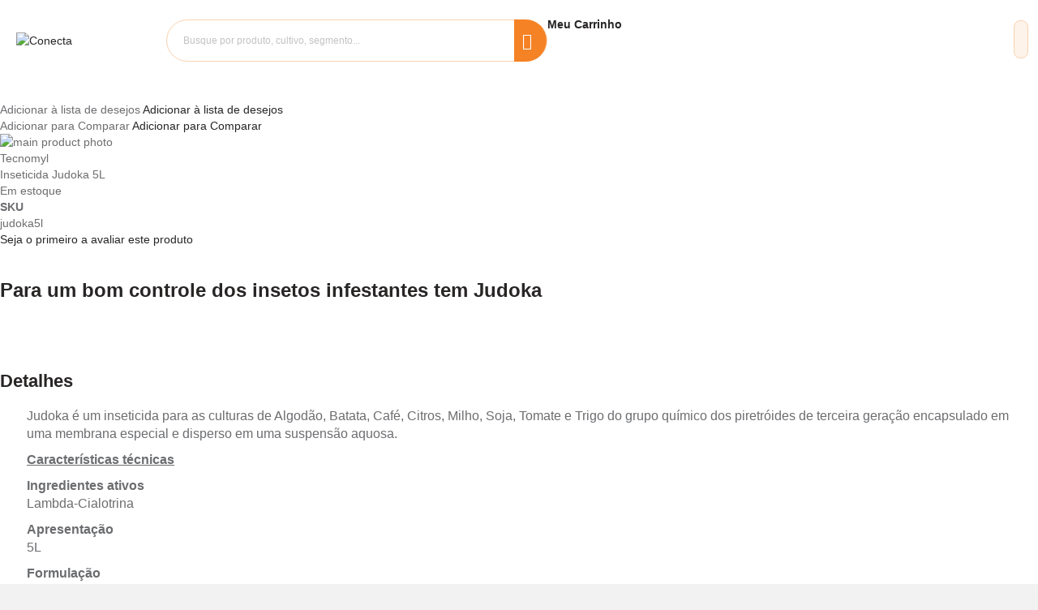

--- FILE ---
content_type: text/html; charset=UTF-8
request_url: https://conecta.ag/inseticida-judoka-5l
body_size: 28820
content:
<!doctype html>
<html lang="pt">
    <head prefix="og: http://ogp.me/ns# fb: http://ogp.me/ns/fb# product: http://ogp.me/ns/product#">
        <script>
    var LOCALE = 'pt\u002DBR';
    var BASE_URL = 'https\u003A\u002F\u002Fconecta.ag\u002F';
    var require = {
        'baseUrl': 'https\u003A\u002F\u002Fconecta.ag\u002Fstatic\u002Ffrontend\u002FAgro\u002FAgro_Green\u002Fpt_BR'
    };</script>        <meta charset="utf-8"/>
<meta name="title" content="Inseticida Judoka 5L "/>
<meta name="description" content="Inseticida Judoka 5L"/>
<meta name="keywords" content="Inseticida Judoka 5L"/>
<meta name="robots" content="INDEX,FOLLOW"/>
<meta name="viewport" content="height=device-height,  width=device-width, initial-scale=1.0,  minimum-scale=1.0, maximum-scale=1.0"/>
<meta name="format-detection" content="telephone=no"/>
<meta name="theme-color" content="#ec0818"/>
<meta name="msapplication-TileColor" content="#ffffff"/>
<meta name="msapplication-TileImage" content="https://conecta.ag/static/frontend/Agro/Agro_Green/pt_BR//ms-icon-144x144.png"/>
<title>Inseticida Judoka 5L</title>
















<link  rel="icon" sizes="16x16" href="https://conecta.ag/static/frontend/Agro/Agro_Green/pt_BR/Magento_Theme/favicon.ico" />
<script  type="text/javascript"  src="https://conecta.ag/static/_cache/merged/30bc55c8ef7dfe12b03c7db26f6090e8.min.js"></script>
<script  type="text/javascript"  async="true" src="https://conecta.ag/static/frontend/Agro/Agro_Green/pt_BR/Ioasys_MessageError/js/messages.min.js"></script>
<link  rel="manifest" href="https://conecta.ag/static/frontend/Agro/Agro_Green/pt_BR/manifest.json" />
<link  rel="apple-touch-icon" sizes="57x57" href="https://conecta.ag/static/frontend/Agro/Agro_Green/pt_BR/Magento_Theme/images/apple-icon-57x57.png" />
<link  rel="apple-touch-icon" sizes="60x60" href="https://conecta.ag/static/frontend/Agro/Agro_Green/pt_BR/Magento_Theme/images/apple-icon-60x60.png" />
<link  rel="apple-touch-icon" sizes="72x72" href="https://conecta.ag/static/frontend/Agro/Agro_Green/pt_BR/Magento_Theme/images/apple-icon-72x72.png" />
<link  rel="apple-touch-icon" sizes="76x76" href="https://conecta.ag/static/frontend/Agro/Agro_Green/pt_BR/Magento_Theme/images/apple-icon-76x76.png" />
<link  rel="apple-touch-icon" sizes="114x114" href="https://conecta.ag/static/frontend/Agro/Agro_Green/pt_BR/Magento_Theme/images/apple-icon-114x114.png" />
<link  rel="apple-touch-icon" sizes="120x120" href="https://conecta.ag/static/frontend/Agro/Agro_Green/pt_BR/Magento_Theme/images/apple-icon-120x120.png" />
<link  rel="apple-touch-icon" sizes="144x144" href="https://conecta.ag/static/frontend/Agro/Agro_Green/pt_BR/Magento_Theme/images/apple-icon-144x144.png" />
<link  rel="apple-touch-icon" sizes="152x152" href="https://conecta.ag/static/frontend/Agro/Agro_Green/pt_BR/Magento_Theme/images/apple-icon-152x152.png" />
<link  rel="apple-touch-icon" sizes="180x180" href="https://conecta.ag/static/frontend/Agro/Agro_Green/pt_BR/Magento_Theme/images/apple-icon-180x180.png" />
<link  rel="icon" type="image/png" sizes="192x192" href="https://conecta.ag/static/frontend/Agro/Agro_Green/pt_BR/Magento_Theme/images/android-icon-192x192.png" />
<link  rel="icon" type="image/png" sizes="32x32" href="https://conecta.ag/static/frontend/Agro/Agro_Green/pt_BR/Magento_Theme/images/favicon-32x32.png" />
<link  rel="icon" type="image/png" sizes="96x96" href="https://conecta.ag/static/frontend/Agro/Agro_Green/pt_BR/Magento_Theme/images/favicon-96x96.png" />
<link  rel="icon" type="image/png" sizes="16x16" href="https://conecta.ag/static/frontend/Agro/Agro_Green/pt_BR/Magento_Theme/images/favicon-16x16.png" />
<link  rel="canonical" href="https://conecta.ag/inseticida-judoka-5l" />
<link  rel="icon" type="image/x-icon" href="https://conecta.ag/media/favicon/stores/1/Fav_icon2021-02-10_185801_1.png" />
<link  rel="shortcut icon" type="image/x-icon" href="https://conecta.ag/media/favicon/stores/1/Fav_icon2021-02-10_185801_1.png" />
<meta name="facebook-domain-verification" content="ehtsvaqxdm68d254mxcp1b84vkbx1g" />
<meta name="google-site-verification" content="aHQvv_K9Mk0WCAQHa64Xrc7v6UFBil5BaeX-tx48CL4" />
<meta name="google-site-verification" content="cikrEjE93_Q0_Giyy2M0DBJXrWNX3wxXtztxzLOUatk" />
<meta name="google-site-verification" content="HJXcaMbyyDtT_5CCN31mCAwGpls1hEJzKC_dtgHfQQ4" />

<script>
  window.addEventListener('load', function () {
    (function (doc){
      var head = doc.getElementsByTagName('head')[0];
      var meta = doc.createElement('meta');
      meta.name = 'adopt-website-id';
      meta.content = 'a818e4d3-6ddc-4910-874a-768de9b16cbd';
      head.appendChild(meta);
      var script = doc.createElement('script');
      script.async = 1;
      script.className = 'adopt-injector';
      script.src = '//tag.goadopt.io/injector.js?website_code=a818e4d3-6ddc-4910-874a-768de9b16cbd';
      head.appendChild(script);
    })(document);
  });
</script>

<!-- Clarity -->
<script type="text/javascript">
    (function(c,l,a,r,i,t,y){
        c[a]=c[a]||function(){(c[a].q=c[a].q||[]).push(arguments)};
        t=l.createElement(r);t.async=1;t.src="https://www.clarity.ms/tag/"+i;
        y=l.getElementsByTagName(r)[0];y.parentNode.insertBefore(t,y);
    })(window, document, "clarity", "script", "lgmpjqccdh");
</script>

<!-- AdOpt -->
<meta name="adopt-website-id" content="2eea710a-cd44-4374-bfa0-c0c779998e3f" />
<script src="//tag.goadopt.io/injector.js?website_code=2eea710a-cd44-4374-bfa0-c0c779998e3f" 
class="adopt-injector"></script>

<style>
.cms-home-page .page-wrapper #maincontent .product-items button.slick-prev, .cms-home .page-wrapper #maincontent .product-items button.slick-prev, .cms-home-page .page-wrapper #maincontent .product-items .cart.table-wrapper .actions-toolbar>.action.slick-prev, .cms-home .page-wrapper #maincontent .product-items .cart.table-wrapper .actions-toolbar>.action.slick-prev {
margin-left: -42px;
}
body.checkout-index-index .opc-wrapper .payment-methods .payment-group .payment-method .payment-method-title{
width: calc(50% - 2px);
}

@media (min-width: 768px){

.cms-home .page-wrapper #maincontent .product-items button.slick-next, .cms-home-page .page-wrapper #maincontent .product-items button.slick-next {
margin-right: -23px;
}

}

//SELLER CENTER
.account.marketplace-account-becomeseller button, .marketplace-account-dashboard button, .marketplace-order-history button, .b2bmarketplace-supplier-message button, .b2bmarketplace-supplier-settings button, .b2bmarketplace-supplier-buyingleads button, .b2bmarketplace-supplier-quotes button, .marketplace-product-create button, .marketplace-product-productlist button, .marketplace-account-customer button, .marketplace-admin button, .marketplace-account-review button, .mpassignproduct-product-view button, .mpassignproduct-product-productlist button, .b2bmarketplace-supplier-verification button, #edit-product button, #related-product-block button, #upsell-product-block button, #crosssell-product-block button, .wk-mp-page-wrapper button, .account.marketplace-account-becomeseller .cart.table-wrapper .actions-toolbar > .action, .marketplace-account-dashboard .cart.table-wrapper .actions-toolbar > .action, .marketplace-order-history .cart.table-wrapper .actions-toolbar > .action, .b2bmarketplace-supplier-message .cart.table-wrapper .actions-toolbar > .action, .b2bmarketplace-supplier-settings .cart.table-wrapper .actions-toolbar > .action, .b2bmarketplace-supplier-buyingleads .cart.table-wrapper .actions-toolbar > .action, .b2bmarketplace-supplier-quotes .cart.table-wrapper .actions-toolbar > .action, .marketplace-product-create .cart.table-wrapper .actions-toolbar > .action, .marketplace-product-productlist .cart.table-wrapper .actions-toolbar > .action, .marketplace-account-customer .cart.table-wrapper .actions-toolbar > .action, .marketplace-admin .cart.table-wrapper .actions-toolbar > .action, .marketplace-account-review .cart.table-wrapper .actions-toolbar > .action, .mpassignproduct-product-view .cart.table-wrapper .actions-toolbar > .action, .mpassignproduct-product-productlist .cart.table-wrapper .actions-toolbar > .action, .b2bmarketplace-supplier-verification .cart.table-wrapper .actions-toolbar > .action, #edit-product .cart.table-wrapper .actions-toolbar > .action, #related-product-block .cart.table-wrapper .actions-toolbar > .action, #upsell-product-block .cart.table-wrapper .actions-toolbar > .action, #crosssell-product-block .cart.table-wrapper .actions-toolbar > .action, .wk-mp-page-wrapper .cart.table-wrapper .actions-toolbar > .action {
font-family: "Open Sans";
background: #eb5202;
border-radius: 0;
padding-bottom: 1rem;
padding-top: .9rem;
line-height: 1.6rem;
height: inherit;
box-shadow: none;
font-size: inherit;
border-color: #eb5202;
text-shadow: 1px 1px 0 rgb(0 0 0 / 25%);
box-sizing: content-box!important;
}



















.account.marketplace-account-becomeseller button:hover, .marketplace-account-dashboard button:hover, .marketplace-order-history button:hover, .b2bmarketplace-supplier-message button:hover, .b2bmarketplace-supplier-settings button:hover, .b2bmarketplace-supplier-buyingleads button:hover, .b2bmarketplace-supplier-quotes button:hover, .marketplace-product-create button:hover, .marketplace-product-productlist button:hover, .marketplace-account-customer button:hover, .marketplace-admin button:hover, .marketplace-account-review button:hover, .mpassignproduct-product-view button:hover, .mpassignproduct-product-productlist button:hover, .b2bmarketplace-supplier-verification button:hover, #edit-product button:hover, #related-product-block button:hover, #upsell-product-block button:hover, #crosssell-product-block button:hover, .wk-mp-page-wrapper button:hover, .account.marketplace-account-becomeseller button:visited, .marketplace-account-dashboard button:visited, .marketplace-order-history button:visited, .b2bmarketplace-supplier-message button:visited, .b2bmarketplace-supplier-settings button:visited, .b2bmarketplace-supplier-buyingleads button:visited, .b2bmarketplace-supplier-quotes button:visited, .marketplace-product-create button:visited, .marketplace-product-productlist button:visited, .marketplace-account-customer button:visited, .marketplace-admin button:visited, .marketplace-account-review button:visited, .mpassignproduct-product-view button:visited, .mpassignproduct-product-productlist button:visited, .b2bmarketplace-supplier-verification button:visited, #edit-product button:visited, #related-product-block button:visited, #upsell-product-block button:visited, #crosssell-product-block button:visited, .wk-mp-page-wrapper button:visited, .account.marketplace-account-becomeseller button:focus, .marketplace-account-dashboard button:focus, .marketplace-order-history button:focus, .b2bmarketplace-supplier-message button:focus, .b2bmarketplace-supplier-settings button:focus, .b2bmarketplace-supplier-buyingleads button:focus, .b2bmarketplace-supplier-quotes button:focus, .marketplace-product-create button:focus, .marketplace-product-productlist button:focus, .marketplace-account-customer button:focus, .marketplace-admin button:focus, .marketplace-account-review button:focus, .mpassignproduct-product-view button:focus, .mpassignproduct-product-productlist button:focus, .b2bmarketplace-supplier-verification button:focus, #edit-product button:focus, #related-product-block button:focus, #upsell-product-block button:focus, #crosssell-product-block button:focus, .wk-mp-page-wrapper button:focus, .account.marketplace-account-becomeseller button:active, .marketplace-account-dashboard button:active, .marketplace-order-history button:active, .b2bmarketplace-supplier-message button:active, .b2bmarketplace-supplier-settings button:active, .b2bmarketplace-supplier-buyingleads button:active, .b2bmarketplace-supplier-quotes button:active, .marketplace-product-create button:active, .marketplace-product-productlist button:active, .marketplace-account-customer button:active, .marketplace-admin button:active, .marketplace-account-review button:active, .mpassignproduct-product-view button:active, .mpassignproduct-product-productlist button:active, .b2bmarketplace-supplier-verification button:active, #edit-product button:active, #related-product-block button:active, #upsell-product-block button:active, #crosssell-product-block button:active, .wk-mp-page-wrapper button:active, .account.marketplace-account-becomeseller .cart.table-wrapper .actions-toolbar > .action:hover, .marketplace-account-dashboard .cart.table-wrapper .actions-toolbar > .action:hover, .marketplace-order-history .cart.table-wrapper .actions-toolbar > .action:hover, .b2bmarketplace-supplier-message .cart.table-wrapper .actions-toolbar > .action:hover, .b2bmarketplace-supplier-settings .cart.table-wrapper .actions-toolbar > .action:hover, .b2bmarketplace-supplier-buyingleads .cart.table-wrapper .actions-toolbar > .action:hover, .b2bmarketplace-supplier-quotes .cart.table-wrapper .actions-toolbar > .action:hover, .marketplace-product-create .cart.table-wrapper .actions-toolbar > .action:hover, .marketplace-product-productlist .cart.table-wrapper .actions-toolbar > .action:hover, .marketplace-account-customer .cart.table-wrapper .actions-toolbar > .action:hover, .marketplace-admin .cart.table-wrapper .actions-toolbar > .action:hover, .marketplace-account-review .cart.table-wrapper .actions-toolbar > .action:hover, .mpassignproduct-product-view .cart.table-wrapper .actions-toolbar > .action:hover, .mpassignproduct-product-productlist .cart.table-wrapper .actions-toolbar > .action:hover, .b2bmarketplace-supplier-verification .cart.table-wrapper .actions-toolbar > .action:hover, #edit-product .cart.table-wrapper .actions-toolbar > .action:hover, #related-product-block .cart.table-wrapper .actions-toolbar > .action:hover, #upsell-product-block .cart.table-wrapper .actions-toolbar > .action:hover, #crosssell-product-block .cart.table-wrapper .actions-toolbar > .action:hover, .wk-mp-page-wrapper .cart.table-wrapper .actions-toolbar > .action:hover, .account.marketplace-account-becomeseller .cart.table-wrapper .actions-toolbar > .action:visited, .marketplace-account-dashboard .cart.table-wrapper .actions-toolbar > .action:visited, .marketplace-order-history .cart.table-wrapper .actions-toolbar > .action:visited, .b2bmarketplace-supplier-message .cart.table-wrapper .actions-toolbar > .action:visited, .b2bmarketplace-supplier-settings .cart.table-wrapper .actions-toolbar > .action:visited, .b2bmarketplace-supplier-buyingleads .cart.table-wrapper .actions-toolbar > .action:visited, .b2bmarketplace-supplier-quotes .cart.table-wrapper .actions-toolbar > .action:visited, .marketplace-product-create .cart.table-wrapper .actions-toolbar > .action:visited, .marketplace-product-productlist .cart.table-wrapper .actions-toolbar > .action:visited, .marketplace-account-customer .cart.table-wrapper .actions-toolbar > .action:visited, .marketplace-admin .cart.table-wrapper .actions-toolbar > .action:visited, .marketplace-account-review .cart.table-wrapper .actions-toolbar > .action:visited, .mpassignproduct-product-view .cart.table-wrapper .actions-toolbar > .action:visited, .mpassignproduct-product-productlist .cart.table-wrapper .actions-toolbar > .action:visited, .b2bmarketplace-supplier-verification .cart.table-wrapper .actions-toolbar > .action:visited, #edit-product .cart.table-wrapper .actions-toolbar > .action:visited, #related-product-block .cart.table-wrapper .actions-toolbar > .action:visited, #upsell-product-block .cart.table-wrapper .actions-toolbar > .action:visited, #crosssell-product-block .cart.table-wrapper .actions-toolbar > .action:visited, .wk-mp-page-wrapper .cart.table-wrapper .actions-toolbar > .action:visited, .account.marketplace-account-becomeseller .cart.table-wrapper .actions-toolbar > .action:focus, .marketplace-account-dashboard .cart.table-wrapper .actions-toolbar > .action:focus, .marketplace-order-history .cart.table-wrapper .actions-toolbar > .action:focus, .b2bmarketplace-supplier-message .cart.table-wrapper .actions-toolbar > .action:focus, .b2bmarketplace-supplier-settings .cart.table-wrapper .actions-toolbar > .action:focus, .b2bmarketplace-supplier-buyingleads .cart.table-wrapper .actions-toolbar > .action:focus, .b2bmarketplace-supplier-quotes .cart.table-wrapper .actions-toolbar > .action:focus, .marketplace-product-create .cart.table-wrapper .actions-toolbar > .action:focus, .marketplace-product-productlist .cart.table-wrapper .actions-toolbar > .action:focus, .marketplace-account-customer .cart.table-wrapper .actions-toolbar > .action:focus, .marketplace-admin .cart.table-wrapper .actions-toolbar > .action:focus, .marketplace-account-review .cart.table-wrapper .actions-toolbar > .action:focus, .mpassignproduct-product-view .cart.table-wrapper .actions-toolbar > .action:focus, .mpassignproduct-product-productlist .cart.table-wrapper .actions-toolbar > .action:focus, .b2bmarketplace-supplier-verification .cart.table-wrapper .actions-toolbar > .action:focus, #edit-product .cart.table-wrapper .actions-toolbar > .action:focus, #related-product-block .cart.table-wrapper .actions-toolbar > .action:focus, #upsell-product-block .cart.table-wrapper .actions-toolbar > .action:focus, #crosssell-product-block .cart.table-wrapper .actions-toolbar > .action:focus, .wk-mp-page-wrapper .cart.table-wrapper .actions-toolbar > .action:focus, .account.marketplace-account-becomeseller .cart.table-wrapper .actions-toolbar > .action:active, .marketplace-account-dashboard .cart.table-wrapper .actions-toolbar > .action:active, .marketplace-order-history .cart.table-wrapper .actions-toolbar > .action:active, .b2bmarketplace-supplier-message .cart.table-wrapper .actions-toolbar > .action:active, .b2bmarketplace-supplier-settings .cart.table-wrapper .actions-toolbar > .action:active, .b2bmarketplace-supplier-buyingleads .cart.table-wrapper .actions-toolbar > .action:active, .b2bmarketplace-supplier-quotes .cart.table-wrapper .actions-toolbar > .action:active, .marketplace-product-create .cart.table-wrapper .actions-toolbar > .action:active, .marketplace-product-productlist .cart.table-wrapper .actions-toolbar > .action:active, .marketplace-account-customer .cart.table-wrapper .actions-toolbar > .action:active, .marketplace-admin .cart.table-wrapper .actions-toolbar > .action:active, .marketplace-account-review .cart.table-wrapper .actions-toolbar > .action:active, .mpassignproduct-product-view .cart.table-wrapper .actions-toolbar > .action:active, .mpassignproduct-product-productlist .cart.table-wrapper .actions-toolbar > .action:active, .b2bmarketplace-supplier-verification .cart.table-wrapper .actions-toolbar > .action:active, #edit-product .cart.table-wrapper .actions-toolbar > .action:active, #related-product-block .cart.table-wrapper .actions-toolbar > .action:active, #upsell-product-block .cart.table-wrapper .actions-toolbar > .action:active, #crosssell-product-block .cart.table-wrapper .actions-toolbar > .action:active, .wk-mp-page-wrapper .cart.table-wrapper .actions-toolbar > .action:active {
font-family: "Open Sans";
border-radius: 0;
padding-bottom: 1rem;
padding-top: .9rem;
line-height: 1.6rem;
height: inherit;
box-shadow: none;
font-size: inherit;
color: #fff !important;
text-shadow: 1px 1px 0 rgb(0 0 0 / 25%);
background-color: #ba4000 !important;
border-color: #b84002;
}


.page-layout-seller-2columns-left  > button, input, optgroup, select, textarea {
border-radius: 30px;
}

.customer-address-form > select, textarea, #city_id, #region_id, #country{
border-radius: 30px;
}

body.menu-category-overlay .category-menu-overlay {
    z-index: 99 !important;
}

#streamshop-widget {
    display: none;
}

</style>        
<style type="text/css" data-type="criticalCss">
    body,button,input[type=text]{font-family:Poppins,sans-serif,"Helvetica Neue",Helvetica,Arial,sans-serif}.fa,.fab,.nav-toggle:before,[class^=icon-]:before{-webkit-font-smoothing:antialiased;-moz-osx-font-smoothing:grayscale}h2,h3{line-height:1.1}ol,ol>li,p,ul,ul>li{margin-top:0}.columns,.columns .column.main,.pagebuilder-column,.product-item,.search-autocomplete,[data-content-type=row][data-appearance=contained] [data-element=inner],[data-content-type=row][data-appearance=full-bleed],button,figure[data-content-type=image],input[type=text]{box-sizing:border-box}.columns:after,div[data-content-type=slider]{visibility:hidden}.nav-toggle,.product-items{font-size:0}.nav-toggle,a,a.pagebuilder-button-primary,a:visited{text-decoration:none}.deslize p:after,.header.content:after,.header.content:before{content:"";content:""}.fa,.fab,[class^=icon-]:before{font-style:normal;font-variant:normal}@media only screen and (max-width:1023px){.footer-container .footer .helper_information,.footer-security:not(.mobile),.footer.content .scrollUp:not(.show),.footer_block .footer-only-mobile .footer-menu-collapse:not(.active) ul,.footer_block_2,.footer_block_3,.footer_block_4,.footer_block_5,.footer_block_6 h2{display:none}.footer.content .footer_block:not(.block_only_mobile){box-sizing:border-box}.footer_security .footer-security{-webkit-flex-direction:column;-ms-flex-direction:column;flex-direction:column}.footer_security .footer-security .all-security{width:100%;max-width:320px;margin-right:40px}.footer_security .footer-security .all-security .all-security-title{display:-webkit-flex;display:-ms-flexbox;display:flex;color:#e6072e;font-size:14px;font-weight:700;line-height:24px;letter-spacing:0;text-align:left;text-transform:uppercase}.footer_security .footer-security .all-security .all-security-title .all-security-icon{margin-right:10px}.footer_security .footer-security .all-security .all-security-title p{margin:0}.footer_security .footer-security .all-security .all-security-description{font-style:normal;font-weight:400;font-size:12px;line-height:18px}.footer_security .security-badges{display:-webkit-flex;display:-ms-flexbox;display:flex;justify-content:space-between}.footer_security .security-badges .all-security-icon{width:100%;max-width:96px;margin:0 14px}.footer_block_6.footer_block h2{display:none!important}.footer_block .footer-only-mobile .footer-menu-collapse ul li{margin-bottom:10px}.footer_block .footer-only-mobile .footer-menu-collapse:not(.active) h2{padding:6px 0 11px}.footer_block .footer-only-mobile .footer-menu-collapse h2{display:-webkit-flex;display:-ms-flexbox;display:flex;justify-content:flex-start;width:100%}.footer_block .footer-only-mobile .footer-menu-collapse ul{display:none;margin:0 0 15px}.footer.content .footer_block.block_only_mobile .footer-security.mobile{border-bottom:1px solid #e5e5e5;padding:0 15px}.footer.content .footer_block.block_only_mobile .footer-security.mobile .all-security{margin-top:30px}.footer.content .footer_block.block_only_mobile .footer-security.mobile .all-security .all-security-title{display:-webkit-flex;display:-ms-flexbox;display:flex;-webkit-flex-wrap:nowrap;flex-wrap:nowrap;-webkit-align-items:center;-ms-align-items:center;align-items:center;color:#ec0818;font-style:normal;font-weight:700;font-size:14px;line-height:24px;margin-bottom:15px}.footer.content .footer_block.block_only_mobile .footer-security.mobile .all-security .all-security-title p{margin:0 0 0 10px}.footer.content .footer_block.block_only_mobile .footer-security.mobile .all-security .all-security-description{margin-bottom:28px}.footer.content .footer_block.block_only_mobile .footer-security.mobile .security-badges{display:-webkit-flex;display:-ms-flexbox;display:flex;justify-content:center;margin-bottom:35px}.footer.content .footer_block.block_only_mobile .footer-security.mobile .security-badges .all-security-icon{margin:0 10px}.footer.content .footer_block.block_only_mobile .footer-menu-collapse{border-bottom:1px solid #e5e5e5;margin:0 15px}.footer.content .footer_block h2{display:-webkit-flex;display:-ms-flexbox;display:flex;-webkit-align-items:center;-ms-align-items:center;align-items:center;font-style:normal;font-size:14px;line-height:24px;color:#555}.footer.content .footer_block h2 .fa.fa-chevron-down{position:absolute;right:25px}.footer.content .footer_block ul li a{color:#6c6d70;font-size:12px;line-height:18px}.footer.content .scrollUp{position:fixed;right:30px;bottom:10px;z-index:7}}.footer_security .footer-security{width:100%;max-width:680px;margin-top:25px}.footer_security .footer-security .all-security{width:100%;max-width:320px;margin-right:40px}.block p:last-child,.block-search .block-content,.blog [data-content-type=text] .block-list,.footer.content ul>li,.footer_security .footer-security .all-security .all-security-title p,.message.global p,.product-items>li,body,figure{margin:0}.footer_security .footer-security .all-security .all-security-title{display:-webkit-flex;display:-ms-flexbox;display:flex;color:#e6072e;font-size:14px;font-weight:700;line-height:24px;letter-spacing:0;text-align:left;text-transform:uppercase}.footer_security .footer-security .all-security .all-security-title .all-security-icon{margin-right:10px}h3,ol>li,p,ul>li{margin-bottom:1rem}.footer_security .footer-security .all-security .all-security-description{font-style:normal;font-weight:400;font-size:12px;line-height:18px;padding-top:10px}.footer_security .security-badges{display:-webkit-flex;display:-ms-flexbox;display:flex;justify-content:space-between}.footer_security .security-badges .all-security-icon{width:100%;max-width:96px;margin:0 14px}.loading-mask{bottom:0;left:0;margin:auto;position:fixed;right:0;top:0;z-index:100;background:rgba(255,255,255,.5)}.block-search .block-title,.distribuidores figure,.footer-container .footer .helper_information,.footer.content .scrollUp:not(.show),.list-categories-widget .block-title,.no-display,.page-header .panel.wrapper,.panel.header .links,[data-content-type=products][data-appearance=carousel] li.product-item,[data-role=main-css-loader]{display:none}@media only screen and (max-width:767px){.header.content,.navigation,.page-header .header.panel{padding-left:15px;padding-right:15px}.navigation{padding:0;background:#fff;box-sizing:border-box}.navigation .parent .level-top{position:relative;display:block;text-decoration:none}.navigation .parent .level-top:after{-webkit-font-smoothing:antialiased;-moz-osx-font-smoothing:grayscale;font-size:42px;line-height:inherit;color:inherit;content:"\f078";font-family:"Font Awesome 5 Pro";vertical-align:middle;display:inline-block;font-weight:400;overflow:hidden;speak:none;text-align:center;position:absolute;right:7px;top:-8px}.nav-sections{-webkit-overflow-scrolling:touch;height:100%;left:-80%;left:calc(-1 * (100% - 54px));overflow:auto;position:fixed;top:0;width:80%;width:calc(100% - 54px)}.nav-sections-items{position:relative;z-index:1}.nav-sections-item-content:after,.nav-sections-item-content:before,.nav-sections-items:after,.nav-sections-items:before{content:"";display:table}.nav-sections-item-content:after,.nav-sections-items:after{clear:both}.nav-sections-item-title{box-sizing:border-box;float:left;padding-top:24px}.nav-sections-item-content{box-sizing:border-box;float:right;margin-left:-100%;width:100%;padding:25px 0;margin-top:65px}.navigation ul{margin:0;padding:0}.navigation .submenu:not(:first-child) ul>li,.navigation li{margin:0}.navigation a{display:block;padding:10px 0 10px 15px;color:#6c6d70;text-decoration:none}.navigation .level0{background:#fff;border-top:1px solid #d1d1d1;font-size:1.6rem}.pagebuilder-column,[data-content-type=row][data-appearance=contained] [data-element=inner],[data-content-type=row][data-appearance=full-bleed]{background-attachment:scroll!important}.navigation .level0>.level-top{font-weight:400;padding:8px 40px 8px 15px;text-transform:capitalize;color:#6c6d70;word-wrap:break-word}.navigation .level0>.level1{font-weight:400}.navigation li.level0:last-child{border-bottom:1px solid #d1d1d1}.navigation .submenu>li{word-wrap:break-word}.navigation .submenu>li:last-child a{border-bottom:none!important}.navigation .submenu:not(:first-child){font-weight:400;line-height:1.3;left:auto!important;overflow-x:hidden;padding:0;position:relative;top:auto!important;background-color:#f5f5f5}.navigation .submenu:not(:first-child)>li>a{padding-left:25px}.navigation .submenu:not(:first-child)>li:last-child{margin-bottom:0}.navigation .submenu:not(:first-child) ul{display:block;padding-left:15px}.navigation .submenu:not(:first-child) ul>li a{color:#575757;display:block;line-height:normal}.pagebuilder-column{flex-basis:100%}.pagebuilder-column-group{flex-wrap:wrap}.just-desktop,.pagebuilder-mobile-hidden{display:none!important}.compare,.modal-cookie .message.global.cookie .icon-modal,html:not(.nav-before-open) .sections.nav-sections{display:none}.page-header .header .container-new-header{flex-wrap:wrap-reverse;display:inline-flex;width:100%}.page-header .header .top-header{width:100%;background:linear-gradient(90deg,#e6072e 0,#ff002c .04%,#f58224 100%)}.page-header .header .block-search{width:100%;float:left;clear:both;margin:25px 0;padding:0 15px}.nav-sections-item-title{border:0;background:#ec0818;height:65px;width:66.6%;text-align:left}.nav-sections-item-title .nav-sections-item-switch{color:#fff;font-size:14px;font-weight:700}.nav-sections-item-title .nav-sections-item-switch:before{display:inline-block;font-size:2.2rem;font-weight:100;font-family:"Font Awesome 5 Pro";line-height:initial;overflow:hidden;padding-right:1rem;text-align:center;vertical-align:middle}.nav-sections-item-title:first-child{border-left:0}.nav-sections-item-title:first-child a:before{content:"\f0c9"}.nav-sections-item-content[id="store.links"]{width:calc(100% - 30px);margin:0 auto 0 15px;float:left}.custom-slider{max-height:400px}.modal-cookie .message.global.cookie{border-radius:30px 30px 0 0;padding:30px 16px}.modal-cookie .message.global.cookie .content-step{margin-top:0;position:absolute;right:20px}.modal-cookie .message.global.cookie .content{justify-content:initial;align-items:end;text-align:initial}.modal-cookie .message.global.cookie .content .content-msg,.modal-cookie .message.global.cookie .content h2{text-align:start}.modal-cookie .message.global.cookie .content h2{width:100%;margin:0 0 24px;font-size:16px!important;font-weight:600}.modal-cookie .message.global.cookie .content .actions{width:100%;margin-top:24px}.modal-cookie .message.global.cookie .content .actions .btn-cookie-allow{width:100%;font-size:1.5rem;padding:13px}.header.content{padding-left:0;padding-right:0}.header.content .nav-toggle{order:1}.header.content .nav-toggle:before{color:#e6072e!important}.header.content .logo{order:2;max-width:110px;margin-top:5px;margin-right:10px}.header.content .container-new-header .top-header{display:block}.header.content .container-new-header ul.box-login{height:40px;max-width:110px}#live-commerce-modal{margin-left:auto;margin-right:40%}}.cms-index-index h2{font-size:16px;margin:30px 0 20px}@media all and (min-width:768px),print{.header.content:after,.header.content:before,.page-header .header.panel:after,.page-header .header.panel:before{content:"";display:table}.header.content:after,.page-header .header.panel:after{clear:both}.column.main{box-sizing:border-box;min-height:300px}.header.content,.navigation,.page-header .header.panel{box-sizing:border-box;margin-left:auto;margin-right:auto;max-width:1280px;padding-left:20px;padding-right:20px;width:auto}.columns,.list-categories-widget .block-title,.nav-sections-item-content>.navigation,body .page-wrapper .nav-sections .section-items{display:block}.page-layout-1column .column.main{width:100%;-ms-flex-order:2;-webkit-order:2;order:2}.panel.header{padding:10px 20px}.deslize,.nav-sections-item-content>*,.nav-sections-item-title,.nav-toggle,body .page-wrapper .panel.header .header.links{display:none}.nav-sections{-webkit-flex-shrink:0;flex-shrink:0;-webkit-flex-basis:auto;flex-basis:auto;margin-bottom:25px}.nav-sections-item-content{display:block!important}.navigation{background:#fff;font-weight:700;height:inherit;left:auto;overflow:inherit;padding:0;position:relative;top:0;width:100%;z-index:3}.navigation ul{margin-top:0;margin-bottom:0;position:relative}.navigation li.level0{border-top:none}.navigation li.level1{position:relative}.navigation .level0{margin:0 10px 0 0;display:inline-block;position:relative}.navigation .level0:last-child{margin-right:0;padding-right:0}.navigation .level0>.level-top{color:#575757;line-height:53px;padding:0 12px;text-decoration:none;box-sizing:border-box;position:relative;display:inline-block}.navigation .level0.parent>.level-top{padding-right:20px}.navigation .level0 .submenu{background:#f2f2f2;border:1px solid #c4c4c4;box-shadow:0 5px 5px rgba(0,0,0,.19);font-weight:700;min-width:230px;padding:15px 0;display:none;left:0;margin:0!important;position:absolute;z-index:1}.navigation .level0 .submenu:before{content:"";display:block;position:absolute;width:100%;height:4px;left:0;top:-4px;z-index:1}.navigation .level0 .submenu a{display:block;line-height:inherit;color:#575757;padding:8px 20px}.navigation .level0 .submenu .submenu{top:0!important;left:100%!important}.navigation .level0 .submenu li{margin:0}.panel.header .links{display:inline-block}.header.panel>.header.links{float:right;font-size:0;margin:0 0 0 auto;padding:0;list-style:none}.header.panel>.header.links>li{display:inline-block;vertical-align:top;font-size:14px;margin:0 0 0 15px}.header.content{padding:30px 20px 0}.page-header{border:0;margin-bottom:0}.page-header .panel.wrapper{border-bottom:1px solid #e8e8e8}.page-header .header.panel{padding-bottom:10px;padding-top:10px}.logo{margin:-8px auto 25px 0;left:15%}.logo img{max-height:inherit}.block-search{width:250px;z-index:4;display:block}.block-search .control{border-top:0;margin:0;padding:0 0 25px}.block-search input{margin:0;padding-right:35px;position:static;width:100%;z-index:110}.block-search input::-webkit-input-placeholder{color:#c2c2c2}.block-search input:-moz-placeholder{color:#c2c2c2}.block-search input::-moz-placeholder{color:#c2c2c2}.block-search input:-ms-input-placeholder{color:#c2c2c2}.search-autocomplete{top:100%;border-radius:0 0 30px 30px;z-index:100;margin-top:-30px;background:#fff;box-shadow:0 0 3px rgba(0,0,0,.3)}.page-header .header.content .container-new-header .block-search .block-content .field.search .actions button:visited,body .page-wrapper .nav-sections .section-items>.nav-sections-item-content{background:linear-gradient(90deg,#e6072e 0,#ff002c .04%,#f58224 100%)}body .page-wrapper .nav-sections .section-items .navigation{background:0 0}body .page-wrapper .nav-sections .section-items .navigation .submenu{display:none!important;opacity:0}body .page-wrapper .nav-sections .section-items .navigation>ul{display:flex}body .page-wrapper .nav-sections .section-items .navigation>ul>li>a{line-height:40px}body .page-wrapper .nav-sections .section-items .navigation>ul>li>a span{font-weight:500;color:#fff}body .page-wrapper .nav-sections .section-items .navigation>ul>li.parent{margin-right:25px}body .page-wrapper .nav-sections .section-items .navigation>ul>li.parent>a:after{content:"";border:solid #fff;border-width:0 2px 2px 0;display:inline-block;padding:3px;transform:rotate(45deg);position:absolute;right:-10px;bottom:46%}body .page-wrapper .nav-sections .section-items .navigation>ul>li>ul{background:#ec0818;border:0;box-shadow:none;font-weight:500;min-width:0;padding:0;left:0;margin:0!important;position:initial;top:0!important;border-radius:8px 0 0 8px}body .page-wrapper .nav-sections .section-items .navigation>ul>li>ul>li>a{padding:0 15px 0 5em;line-height:30px}body .page-wrapper .nav-sections .section-items .navigation>ul>li>ul>li>a>span{min-width:180px;padding:10px 0;font-size:14px;position:relative;display:inline-block;text-decoration:none}body .page-wrapper .nav-sections .section-items .navigation>ul>li>ul>li>a>span:after{-webkit-font-smoothing:antialiased;-moz-osx-font-smoothing:grayscale;font-size:inherit;line-height:inherit;color:inherit;content:"\f054";font-family:"Font Awesome 5 Pro";vertical-align:middle;font-weight:400;overflow:hidden;speak:none;text-align:center;display:none}body .page-wrapper .nav-sections .section-items .navigation>ul>li>ul>li.parent>a>span:after{position:absolute;right:10px;top:10px;display:block}.page-header .header.content .container-new-header .block-search .block-content .field.search .actions button:before,body .page-wrapper .nav-sections .section-items .navigation>ul>li:nth-child(2n) ul li a span:after{color:#fff}.cms-home .pagebuilder-slider{margin-top:20px!important}.navigation .parent .level-top:after{font-size:2rem}.just-mobile,body .page-wrapper .header.content .nav-toggle{display:none!important}[data-content-type=row][data-appearance=contained]{max-width:1234px}.call-to-action{align-items:center;flex-direction:row!important}.call-to-action .pagebuilder-button-primary,.call-to-action .pagebuilder-button-primary:visited{border-radius:8px;font-weight:600;padding:9px 26px!important}.call-to-action p strong{color:#ec0818}.vantagens .pagebuilder-column-group{background:0 0;border:none;margin:0 auto;max-width:796px;width:100%}.vantagens .pagebuilder-column-group>div{align-items:center;flex-direction:row!important;text-align:left!important;margin:0 auto!important;min-width:140px}.vantagens .pagebuilder-column-group>div figure{margin-right:8px!important}.vantagens .pagebuilder-column-group>div p{color:#7b7b7b;margin-bottom:0}.vantagens .pagebuilder-column-group>div strong{color:#282525;font-size:14px}.vantagens .pagebuilder-column-group>div:first-child{padding:0 25px 0 0!important}.vantagens .pagebuilder-column-group>div:nth-child(2),.vantagens .pagebuilder-column-group>div:nth-child(3){padding:0 25px!important}.vantagens .pagebuilder-column-group>div:nth-child(4){border:none!important;padding:0 0 0 25px!important}.vantagens .pagebuilder-column-group>div:not(:last-child){border-bottom:none!important;border-right:1px solid #e2e2e2!important}.banner-secondary figure img{width:100%}.list-categories-widget{padding:0 15px}.list-categories-widget .item img{height:88px;width:88px}.list-categories-widget .item .item-info{width:120px}.list-categories-widget .item .item-name h3{margin:10px 0 0}.list-categories-widget .item .item-name a{font-size:14px;white-space:nowrap;font-weight:400;letter-spacing:0}.ver-mais{right:40px;top:38px;border:1px solid #f58224!important;border-radius:8px!important}.ver-mais a{display:inline-block;font-weight:500;font-size:14px;line-height:24px;padding:7px 18px!important}.cms-index-index h2,h2{font-size:24px}.newsletter img{border-radius:12px 0 0 12px!important;height:100%!important;max-width:700px!important}.custom-slider{max-height:350px}h2{margin:40px 0 32px}.page-wrapper .header{margin-bottom:0;display:none}.page-wrapper .header>ul{list-style:none;display:-webkit-flex;display:-ms-flexbox;display:flex;-webkit-flex-direction:row-reverse;-ms-flex-direction:row-reverse;flex-direction:row-reverse;color:#fff;min-width:300px;min-height:40px}.page-wrapper .header>ul>li{display:block;margin:0;padding:0}.page-wrapper .header>ul>li.wishlist{display:flex;align-items:center;font-size:0}.page-wrapper .header>ul>li.wishlist a:before{font-family:fontello;content:"\e860";font-weight:lighter}.page-wrapper .header>ul>li.authorization-link{display:-webkit-flex;display:-ms-flexbox;display:flex;position:relative;align-items:center;margin:0 0 0 20px;background:#fef3ea;border:1px solid #fbd2af;border-radius:8px}body .page-wrapper .panel.header{padding:10px 0;height:42px}.modal-cookie .message.global.cookie{border-radius:30px;margin:50px auto;height:357px;width:75%;top:0}.modal-cookie .message.global.cookie .icon-modal{display:-webkit-flex;display:-ms-flexbox;display:flex;justify-content:center;margin-top:7px}.modal-cookie .message.global.cookie .icon-modal .logo-modal{height:35px}.modal-cookie .message.global.cookie .content-step{margin-top:4px}.modal-cookie .message.global.cookie .content{justify-content:space-around;align-items:center}.modal-cookie .message.global.cookie .content .content-msg{text-align:center;padding:0 45px;font-size:14px;line-height:1.6em;font-weight:600}.modal-cookie .message.global.cookie .content .actions{width:80%}.modal-cookie .message.global.cookie .content .actions .btn-cookie-allow{width:100%;padding:13px;margin-top:44px}.navigation ul{padding:0 8px}.header.panel>.header.links>li a,.header.panel>.header.links>li.welcome{line-height:1.4;color:#fff}.header .logo img{display:block;width:100%;max-width:182px}.page-header{z-index:900;padding-bottom:20px;padding-top:20px;position:relative;border-bottom:0}.page-header .panel.wrapper{display:-webkit-flex;display:-ms-flexbox;display:flex;border-bottom:none;background-color:#6e716e}.page-header .panel.wrapper .panel.header{padding:0}.page-header .header.content{display:-webkit-flex;display:-ms-flexbox;display:flex;justify-content:space-between;margin-top:0;padding-top:0;padding-bottom:0;align-items:center}.page-header .header.content .logo{order:0;margin:0 20px 0 0;float:left;top:0;left:0;z-index:0}.page-header .header.content .container-new-header{align-items:center;display:flex;width:100%}.page-header .header.content .container-new-header .block-search{flex:1;margin-top:0;display:flex;justify-content:center;width:100%;z-index:0;margin-left:15px;max-width:250px}.page-header .header.content .container-new-header .block-search .block-content{position:relative;width:100%}.page-header .header.content .container-new-header .block-search .block-content .field.search{display:-webkit-flex;display:-ms-flexbox;display:flex;align-items:center;margin:0}.page-header .header.content .container-new-header .block-search .block-content .field.search .control{padding:0;flex:1;display:inherit;max-width:567px;position:relative;margin:auto;z-index:1}.page-header .header.content .container-new-header .block-search .block-content .field.search .control input[type=text]{width:100%;font-size:12px;border-radius:40px;color:#555;height:52px;padding:0 140px 0 2rem;border:1px solid #fbd2af}.page-header .header.content .container-new-header .block-search .block-content .field.search .actions{position:absolute;right:1px;top:0;z-index:110}.page-header .header.content .container-new-header .block-search .block-content .field.search .actions button{display:-webkit-flex;display:-ms-flexbox;display:flex;align-items:center;opacity:1;padding:5px 10px;margin:0;border-radius:0 40px 40px 0;background:#f58224;border:none;height:52px}.page-header .header.content .container-new-header ul.box-login{background:#fef3ea;border:1px solid #fbd2af;border-radius:8px;height:45px;max-width:126px}.block-search{float:initial;padding-left:0;position:initial;width:initial}.block-search .block-content form .actions{position:absolute;right:15px;top:2px}.block-search .block-content form .actions button{padding:10px}body .column.main{min-height:auto}}.product-item-name,.product.name a,body{font-weight:400}body,input[type=text]{line-height:1.42857143}.list-categories-widget h3 a,.message.global.cookie a,a,a:visited{color:#282525}body .page-wrapper .nav-sections .section-items,figure,header,main,nav{display:block}.list-categories-widget .item,nav ul{list-style:none}img{border:0;max-height:100%;max-width:100%}html{font-size:62.5%;-webkit-text-size-adjust:100%;-ms-text-size-adjust:100%;font-size-adjust:100%}body{padding:0;font-style:normal;font-size:1.4rem}strong{font-weight:700}i{font-style:italic}ol,ul{margin-bottom:2.5rem}.cms-index-index.page-layout-cms-full-width .nav-sections,ul ul{margin-bottom:0}button{border:1px solid #cdcdcd;display:inline-block;margin:0;vertical-align:middle}button::-moz-focus-inner{border:0;padding:0}input[type=text]{background:padding-box #fff;border:1px solid #c2c2c2;vertical-align:baseline;width:100%}input[type=text]::-moz-placeholder{color:#c2c2c2}input[type=text]::-webkit-input-placeholder{color:#c2c2c2}input[type=text]:-ms-input-placeholder{color:#c2c2c2}input::-moz-focus-inner{border:0;padding:0}.footer.content ul,.product-items{margin:0;padding:0;list-style:none}.block{margin-bottom:40px}.action.skip:not(:focus),.nav-toggle>span{border:0;clip:rect(0,0,0,0);height:1px;margin:-1px;overflow:hidden;padding:0;position:absolute;width:1px}.header.content:after,.header.content:before{display:table}.header.content:after,.widget{clear:both}.columns{display:-webkit-flex;display:-ms-flexbox;display:flex;-webkit-flex-wrap:wrap;flex-wrap:wrap}.columns:after{clear:both;content:" ";display:block;height:0;overflow:hidden}.columns .column.main{padding-bottom:40px;-webkit-flex-basis:auto;flex-basis:auto;-webkit-flex-grow:1;flex-grow:1;-ms-flex-order:1;-webkit-order:1;order:1;width:100%}.nav-sections{background:#fff}.nav-toggle{display:block;left:15px;position:absolute;top:15px;z-index:14}.nav-toggle:before{font-size:28px;line-height:inherit;color:#8f8f8f;content:"\f0c9";font-family:"Font Awesome 5 Pro";vertical-align:middle;display:inline-block;font-weight:400;overflow:hidden;speak:none;text-align:center}.action.primary,a.pagebuilder-button-primary{border:1px solid #282525;display:inline-block;font-family:Poppins,sans-serif,"Helvetica Neue",Helvetica,Arial,sans-serif;vertical-align:middle;box-sizing:border-box}.action.primary{font-weight:700;padding:7px 15px}[data-content-type=button-item],[data-content-type=buttons]{max-width:100%}[data-content-type=button-item] [data-element=link]{max-width:100%;word-wrap:break-word}a.pagebuilder-button-primary{background:#282525;color:#fff;font-weight:700;margin:0 10px 10px 0;line-height:2.2rem;box-shadow:none}[data-content-type=heading],[data-content-type=html],div[data-content-type=text]{word-wrap:break-word}figure[data-content-type=image]>[data-element=link],figure[data-content-type=image]>[data-element=link] img{border-radius:inherit}.block.widget .product-item-info,[data-content-type=products][data-appearance=carousel] .product-item-info{width:auto}[data-content-type=products][data-appearance=carousel] li.product-item:first-child{display:block;visibility:hidden}[data-content-type=row][data-appearance=contained]{box-sizing:border-box;margin-left:auto!important;margin-right:auto!important;max-width:1280px}[data-content-type=slide]{box-sizing:border-box;line-height:20px;min-height:inherit;overflow:hidden}[data-content-type=slide]>[data-element=link]{color:inherit;min-height:inherit;text-decoration:inherit}[data-content-type=slide]+[data-content-type=slide]{height:0;min-height:0}.pagebuilder-slide-wrapper{border-radius:inherit;box-sizing:border-box;min-height:inherit;overflow-wrap:break-word;word-wrap:break-word}.pagebuilder-slide-wrapper .pagebuilder-overlay{border-radius:inherit;box-sizing:border-box;padding:30px}.pagebuilder-slide-wrapper .pagebuilder-overlay.pagebuilder-poster-overlay{align-items:center;display:flex;justify-content:center;min-height:inherit}.pagebuilder-slide-wrapper [data-element=content]{min-height:50px;overflow:auto}.banner-secondary figure img,.pagebuilder-slide-wrapper .pagebuilder-poster-content{width:100%}.product-item{font-size:1.4rem;vertical-align:top}.product-item:nth-child(odd){margin-left:0}.product-item-name{-moz-hyphens:auto;-ms-hyphens:auto;-webkit-hyphens:auto;display:block;hyphens:auto;margin:5px 0;word-wrap:break-word;min-width:60%}.product-item-info{max-width:100%;width:152px}.product-image-container{display:inline-block;max-width:100%}.product-image-wrapper{display:block;height:0;overflow:hidden;position:relative;z-index:1}.product-image-photo{bottom:0;display:block;height:auto;left:0;margin:auto;max-width:100%;position:absolute;right:0;top:0}.block-cards,.block-search .block-content form .field.search .control,.cms-index-index .product-items .product-item .product-item-details,.header.content,.logo,.product-image{position:relative}.page-wrapper{display:-webkit-flex;display:-ms-flexbox;display:flex;-webkit-flex-direction:column;-ms-flex-direction:column;flex-direction:column;min-height:100vh}.page-header{border-bottom:1px solid #c4c4c4}.header.content{padding-top:10px}.logo{max-width:50%}.logo img{display:block;height:auto}.message.global.cookie,.message.global.noscript{margin:0;padding:10px 20px;display:block;line-height:1.2em;font-size:1.3rem;background:#ffee9c;border-color:#d6ca8e;color:#6c6d70}.message.global.cookie{bottom:0;left:0;position:fixed;right:0;z-index:3}.message.global.cookie .actions{margin-top:10px}.block-search{width:100%;float:left;clear:both;margin:10px 0 0}.block-search .block-content form{display:flex}.block-search .block-content form .field.search{flex:1;margin:0}.block-search .block-content form .field.search .control input{border:1px solid #fbd2af;border-radius:40px;font-size:1.1rem;height:42px;padding-right:50px}.block-search .block-content form .field.search .control .actions{position:absolute;right:0;top:0}.block-search .block-content form .field.search .control .actions button{opacity:1;margin:0;border:none;padding:10px;background:#f58224;border-radius:0 40px 40px 0;width:40px;height:42px}.block-search .block-content form .field.search .control .actions button:before{font-family:fontello;content:"\e83a";font-weight:lighter;font-size:20px}.search-autocomplete{display:none;margin-top:0;overflow:hidden;position:absolute;z-index:3}.block-static-block.widget{margin-bottom:20px}@media only screen and (max-width:767px){.header.content,.navigation,.page-header .header.panel{padding-left:15px;padding-right:15px}.navigation{padding:0;background:#fff;box-sizing:border-box}.navigation .parent .level-top{position:relative;display:block;text-decoration:none}.navigation .parent .level-top:after{-webkit-font-smoothing:antialiased;-moz-osx-font-smoothing:grayscale;font-size:42px;line-height:inherit;color:inherit;content:"\f078";font-family:"Font Awesome 5 Pro";vertical-align:middle;display:inline-block;font-weight:400;overflow:hidden;speak:none;text-align:center;position:absolute;right:7px;top:-8px}.nav-sections{-webkit-overflow-scrolling:touch;height:100%;left:-80%;left:calc(-1 * (100% - 54px));overflow:auto;position:fixed;top:0;width:80%;width:calc(100% - 54px)}.nav-sections-items{position:relative;z-index:1}.nav-sections-item-content:after,.nav-sections-item-content:before,.nav-sections-items:after,.nav-sections-items:before{content:"";display:table}.nav-sections-item-content:after,.nav-sections-items:after{clear:both}.nav-sections-item-title{box-sizing:border-box;float:left;padding-top:24px}.nav-sections-item-content{box-sizing:border-box;float:right;margin-left:-100%;width:100%;padding:25px 0;margin-top:65px}.navigation ul{margin:0;padding:0}.navigation .submenu:not(:first-child) ul>li,.navigation li{margin:0}.navigation a{display:block;padding:10px 0 10px 15px;color:#6c6d70;text-decoration:none}.navigation .level0{background:#fff;border-top:1px solid #d1d1d1;font-size:1.6rem}.pagebuilder-column,[data-content-type=row][data-appearance=contained] [data-element=inner],[data-content-type=row][data-appearance=full-bleed]{background-attachment:scroll!important}.navigation .level0>.level-top{font-weight:400;padding:8px 40px 8px 15px;text-transform:capitalize;color:#6c6d70;word-wrap:break-word}.navigation .level0>.level1{font-weight:400}.navigation li.level0:last-child{border-bottom:1px solid #d1d1d1}.navigation .submenu>li{word-wrap:break-word}.navigation .submenu>li:last-child a{border-bottom:none!important}.navigation .submenu:not(:first-child){font-weight:400;line-height:1.3;left:auto!important;overflow-x:hidden;padding:0;position:relative;top:auto!important;background-color:#f5f5f5}.navigation .submenu:not(:first-child)>li>a{padding-left:25px}.navigation .submenu:not(:first-child)>li:last-child{margin-bottom:0}.navigation .submenu:not(:first-child) ul{display:block;padding-left:15px}.navigation .submenu:not(:first-child) ul>li a{color:#575757;display:block;line-height:normal}.pagebuilder-column{flex-basis:100%}.pagebuilder-column-group{flex-wrap:wrap}.just-desktop,.pagebuilder-mobile-hidden{display:none!important}.compare,.modal-cookie .message.global.cookie .icon-modal,html:not(.nav-before-open) .sections.nav-sections{display:none}.page-header .header .container-new-header{flex-wrap:wrap-reverse;display:inline-flex;width:100%}.page-header .header .top-header{width:100%;background:linear-gradient(90deg,#e6072e 0,#ff002c .04%,#f58224 100%)}.page-header .header .block-search{width:100%;float:left;clear:both;margin:25px 0;padding:0 15px}.nav-sections-item-title{border:0;background:#ec0818;height:65px;width:66.6%;text-align:left}.nav-sections-item-title .nav-sections-item-switch{color:#fff;font-size:14px;font-weight:700}.nav-sections-item-title .nav-sections-item-switch:before{display:inline-block;font-size:2.2rem;font-weight:100;font-family:"Font Awesome 5 Pro";line-height:initial;overflow:hidden;padding-right:1rem;text-align:center;vertical-align:middle}.nav-sections-item-title:first-child{border-left:0}.nav-sections-item-title:first-child a:before{content:"\f0c9"}.nav-sections-item-title:nth-child(3) a:before{filter:brightness(0) invert(1)}.nav-sections-item-content[id="store.links"]{width:calc(100% - 30px);margin:0 auto 0 15px;float:left}.custom-slider{max-height:400px}.modal-cookie .message.global.cookie{border-radius:30px 30px 0 0;padding:30px 16px}.modal-cookie .message.global.cookie .content-step{margin-top:0;position:absolute;right:20px}.modal-cookie .message.global.cookie .content{justify-content:initial;align-items:end;text-align:initial}.modal-cookie .message.global.cookie .content .content-msg,.modal-cookie .message.global.cookie .content h2{text-align:start}.modal-cookie .message.global.cookie .content h2{width:100%;margin:0 0 24px;font-size:16px!important;font-weight:600}.modal-cookie .message.global.cookie .content .actions{width:100%;margin-top:24px}.modal-cookie .message.global.cookie .content .actions .btn-cookie-allow{width:100%;font-size:1.5rem;padding:13px}.header.content{padding-left:0;padding-right:0}.header.content .nav-toggle{order:1}.header.content .nav-toggle:before{color:#e6072e!important}.header.content .logo{order:2;max-width:110px;margin-top:5px;margin-right:10px}.header.content .container-new-header .top-header{display:block}.header.content .container-new-header ul.box-login{height:40px;max-width:110px}#live-commerce-modal{margin-left:auto;margin-right:40%}}.field{margin-bottom:1em}input[type=text]{padding:9px 20px;border-radius:30px;height:auto;box-sizing:border-box;font-size:16px}[class^=icon-]:before{font-family:fontello;font-weight:400;speak:never;display:inline-block;text-decoration:inherit;width:1em;margin-right:.2em;text-align:center;text-transform:none;line-height:1em;margin-left:.2em}button,button.action.primary{padding:20px;font-weight:700;text-align:center}.action.primary,.buttonPrimary,button,button.action.primary,button.primary{background:#e6072e;color:#fff;border-radius:40px;border:none;font-size:1.5rem;line-height:100%}.block-title strong,h2{font-size:16px}.action.primary:visited,button.action.primary:visited,button.primary:visited,button:visited{background:linear-gradient(90deg,#e6072e 0,#ff002c .04%,#f58224 100%);color:#fff;border:none}.page-wrapper .header{margin-top:0;margin-bottom:10px}.page-wrapper .header ul{list-style:none;margin:0;padding:0;float:right;color:#fff;flex-direction:row-reverse;align-items:center;justify-content:left;position:absolute;right:12px;top:5px;background:#fef3ea;border:1px solid #fbd2af;border-radius:8px}.page-wrapper .header ul li{display:-webkit-flex;display:-ms-flexbox;display:flex;margin:0 50px 0 0;padding:0;height:100%;align-items:center}.page-wrapper .header ul li:last-child{margin-right:0}.page-wrapper .header ul li.authorization-link{margin:0 8px}.navigation .parent .level-top:after{line-height:5.3rem}.page-wrapper .header>ul>li.wishlist a:before{width:33px}.footer.content .footer_block h2{font-weight:700;text-transform:uppercase}.footer.content .footer_block ul li a{color:#6c6d70;font-size:12px;line-height:18px}.footer.content .scrollUp{position:fixed;right:30px;bottom:10px;z-index:7}body{color:#6c6d70;background-color:#f2f2f2;overflow-y:scroll;overflow-x:hidden}h2{font-weight:700;color:#282525;margin:30px 0 24px}h3{margin-top:1.5rem;font-weight:700;color:#babcbe;font-size:22px}.product-item-name a.product-item-link{color:#6c6d70;font-weight:700;font-size:22px}#maincontent,body .page-wrapper{background-color:#fff}body .header.content .block-search .control{border-top:0}body .header.content .nav-toggle{text-decoration:none;display:block;font-size:0;float:left;z-index:14;margin:-3px 14px -10px;position:initial}body .header.content .nav-toggle:before{color:#fff}.page-wrapper .widget.block-static-block{padding:0}.vantagens h3{color:#555;font-size:14px;font-weight:400;padding-bottom:6px}.vantagens .pagebuilder-column-group{background:rgba(249,249,249,.7);border:1px solid #ededed;border-radius:8px}.vantagens .pagebuilder-column-group>div{flex-basis:50%;text-align:center;min-width:165px}.vantagens .pagebuilder-column-group>div p{color:#7b7b7b;font-size:12px;margin-bottom:0;white-space:nowrap}.vantagens .pagebuilder-column-group>div strong{color:#282525;font-weight:600}.vantagens .pagebuilder-column-group>div:nth-child(odd){border-right:1px solid #ededed!important}.vantagens .pagebuilder-column-group>div:nth-child(-n+2){border-bottom:1px solid #ededed!important}.call-to-action .pagebuilder-column-group{align-items:center}.call-to-action .pagebuilder-column-group .colum-left{flex-basis:64%;flex-direction:row!important;align-items:center;justify-content:center;border-radius:8px 0 0 8px!important}.call-to-action .pagebuilder-column-group .colum-left p{font-size:12px;color:#6c6d70}.call-to-action .pagebuilder-column-group .colum-left p:first-child{margin-bottom:3px}.call-to-action .pagebuilder-column-group .colum-right{flex-basis:36%;border-radius:0 8px 8px 0!important;align-items:center!important;justify-content:center!important;box-shadow:0 8px 18px -6px rgba(0,0,0,.12),0 12px 42px -4px rgba(24,39,75,.12)}.call-to-action figure{height:24px;width:24px}.call-to-action .pagebuilder-button-primary,.call-to-action .pagebuilder-button-primary:visited{background:#ec0818!important;border-radius:0 8px 8px 0;font-size:14px!important;font-weight:500;padding:0!important;margin:0!important}.list-categories-widget .item .item-info{align-items:center;display:flex;flex-direction:column}.list-categories-widget .item img{height:72px;width:72px;min-width:72px}.list-categories-widget .item .item-name h3{margin:5px 0 0}.list-categories-widget .item .item-name a{color:#6c6d70;font-size:10px;font-weight:700;letter-spacing:.3px}.ver-mais{position:absolute;right:15px;top:29px}.ver-mais p{margin:0!important}.ver-mais p a{font-size:14px;line-height:16px;color:#f58224}.deslize{color:#7b7b7b;font-size:12px;text-align:center;margin-top:15px}.deslize p:after{width:14px;height:14px;display:inline-block;margin-left:4px;vertical-align:middle;margin-bottom:1px}.newsletter img{border-radius:12px 12px 0 0!important}.custom-slider{margin:0 auto;max-width:1500px;overflow:hidden;border-radius:18px!important}.cms-index-index .product-items .product-item .product-item-info{box-shadow:0 0 6px rgba(0,0,0,.2);border-radius:18px;padding:13px 15px 24px}.cms-index-index .product-items .product-item .product-item-info .product-image{margin-bottom:13px;text-align:center}.cms-index-index .product-items .product-item .product-item-details .manufacturer{color:#6c6d70;font-size:12px;font-weight:600;letter-spacing:.1px}.cms-index-index .product-items .product-item .product-item-details .product-item-name h3{margin:8px 0 20px}.cms-index-index .product-items .product-item .product-item-details .product-item-name h3 a{color:#282525;font-weight:600;font-size:14px;line-height:18px;height:35px;overflow:hidden;text-overflow:ellipsis;display:-webkit-box;-webkit-line-clamp:2;line-clamp:2;-webkit-box-orient:vertical}.block-list{display:none;padding:0;margin:5px}.block-list .block-holder .block-img img{width:100%;border-radius:12px 12px 0 0}.block-list .block-holder .block-content{background:#f9f9f9;border:1px solid #ededed;border-top:none;border-radius:0 0 12px 12px;padding:18px 15px 24px}.block-list .block-holder .block-info{display:flex;justify-content:space-between;margin-bottom:15px}.block-list .block-holder .block-info .block-categories span{font-weight:500;font-size:10px;color:#f58224;border:1px solid #f58224;border-radius:100px;padding:3px 10px 2px;margin-right:5px}.block-list .block-holder .block-description .block-text{height:105px;overflow:hidden}.block-list .block-holder .block-description .block-text div{padding:0!important;margin:0!important}.block-list .block-holder .block-description h2{margin:5px 0 0;overflow:hidden;text-overflow:ellipsis;display:-webkit-box;-webkit-box-orient:vertical;-webkit-line-clamp:2;line-height:24px;max-height:53px}.block-list .block-holder .block-description h2 span{color:#282525!important;font-weight:700!important;font-size:16px!important;line-height:24px!important}.block-list .block-holder .block-description span{color:#7b7b7b!important;font-weight:400!important;font-size:12px!important;line-height:20px!important}.blog-widget-recent .block-description h2{margin-bottom:8px!important}body ::-webkit-scrollbar{width:12px}body ::-webkit-scrollbar-track{-webkit-box-shadow:inset 0 0 60px #f2f2f2;border-radius:10px}body ::-webkit-scrollbar-thumb{-webkit-border-radius:10px;border-radius:10px;background:#babcbe}.list-categories-widget h3{font-size:32px;color:#282525;margin-bottom:50px;font-weight:700}.message{width:100%;box-sizing:border-box}.modal-cookie .modal-overlay{background-color:rgba(51,51,51,.55);position:fixed;z-index:901;bottom:0;right:0;left:0;top:0}.modal-cookie .message.global.cookie{background-color:#fff;box-sizing:border-box;position:fixed;max-width:540px;z-index:901}.modal-cookie .message.global.cookie .content-step{text-align:end}.modal-cookie .message.global.cookie .content{display:-webkit-flex;display:-ms-flexbox;display:flex;-webkit-flex-direction:column;-ms-flex-direction:column;flex-direction:column}.modal-cookie .message.global.cookie .content h2{color:#7b7b7b;font-weight:700;font-size:24px}.modal-cookie .message.global.cookie .content .content-msg{color:#555}.modal-cookie .message.global.cookie .content .content-msg a{text-decoration:underline;font-weight:700;color:#555}.page-header{background:#fff;border-bottom:none;margin-bottom:20px}.header{padding:20px 0 0}.logo{float:left;margin:0;z-index:5}.product-image .product-image-container{width:240px}.product-image .product-image-container .product-image-wrapper{padding-bottom:125%}.product-item .manufacturer{font-style:normal;font-weight:500;font-size:12px;line-height:15px;color:#babcbe}.gradient_button_green,a.pagebuilder-button-primary{background:linear-gradient(180deg,#428603 20.19%,#80c342 229.81%);border-radius:50px;padding:20px 15px;font-size:1.5rem;width:100%;border:none}a.pagebuilder-button-primary:visited{background:linear-gradient(180deg,#80c342 20.19%,#428603 229.81%);border-radius:50px;padding:20px 15px;font-size:1.5rem;width:100%;border:none}#live-commerce-modal{margin:auto 10px;order:2}@media screen and (max-width:1270px){#live-commerce-modal{margin-right:10px;margin-left:10px;order:2}}@media screen and (max-width:1180px){#live-commerce-modal{margin-right:10px;margin-left:10px;order:2}}@media screen and (min-width:768px){#live-commerce-modal{margin-right:10px;margin-left:10px;order:2}}@media all and (min-width:768px),print{.header.content:after,.header.content:before,.page-header .header.panel:after,.page-header .header.panel:before{content:"";display:table}.header.content:after,.page-header .header.panel:after{clear:both}.column.main{box-sizing:border-box;min-height:300px}.header.content,.navigation,.page-header .header.panel{box-sizing:border-box;margin-left:auto;margin-right:auto;max-width:1280px;padding-left:20px;padding-right:20px;width:auto}.columns,.list-categories-widget .block-title,.nav-sections-item-content>.navigation,body .page-wrapper .nav-sections .section-items{display:block}.page-layout-1column .column.main{width:100%;-ms-flex-order:2;-webkit-order:2;order:2}.panel.header{padding:10px 20px}.deslize,.nav-sections-item-content>*,.nav-sections-item-title,.nav-toggle,.page-wrapper .header,body .page-wrapper .panel.header .header.links{display:none}.nav-sections{-webkit-flex-shrink:0;flex-shrink:0;-webkit-flex-basis:auto;flex-basis:auto;margin-bottom:25px}.nav-sections-item-content{display:block!important}.navigation{background:#fff;font-weight:700;height:inherit;left:auto;overflow:inherit;padding:0;position:relative;top:0;width:100%;z-index:3}.navigation ul{margin-top:0;margin-bottom:0;position:relative}.navigation li.level0{border-top:none}.navigation li.level1{position:relative}.navigation .level0{margin:0 10px 0 0;display:inline-block;position:relative}.page-header,.page-wrapper .header{margin-bottom:0}.navigation .level0:last-child{margin-right:0;padding-right:0}.navigation .level0>.level-top{color:#575757;line-height:53px;padding:0 12px;text-decoration:none;box-sizing:border-box;position:relative;display:inline-block}.navigation .level0.parent>.level-top{padding-right:20px}.navigation .level0 .submenu{background:#f2f2f2;border:1px solid #c4c4c4;box-shadow:0 5px 5px rgba(0,0,0,.19);font-weight:700;min-width:230px;padding:15px 0;display:none;left:0;margin:0!important;position:absolute;z-index:1}.navigation .level0 .submenu:before{content:"";display:block;position:absolute;width:100%;height:4px;left:0;top:-4px;z-index:1}.navigation .level0 .submenu a{display:block;line-height:inherit;color:#575757;padding:8px 20px}.navigation .level0 .submenu .submenu{top:0!important;left:100%!important}.navigation .level0 .submenu li{margin:0}.panel.header .links{display:inline-block}.header.panel>.header.links{float:right;font-size:0;margin:0 0 0 auto;padding:0;list-style:none}.header.panel>.header.links>li{display:inline-block;vertical-align:top;font-size:14px;margin:0 0 0 15px}.header.content{padding:30px 20px 0}.page-header{border:0}.page-header .panel.wrapper{border-bottom:1px solid #e8e8e8}.page-header .header.panel{padding-bottom:10px;padding-top:10px}.logo{margin:-8px auto 25px 0;left:15%}.logo img{max-height:inherit}.block-search{width:250px;z-index:4;display:block}.block-search .control{border-top:0;margin:0;padding:0 0 25px}.block-search input{margin:0;padding-right:35px;position:static;width:100%;z-index:110}.block-search input::-webkit-input-placeholder{color:#c2c2c2}.block-search input:-moz-placeholder{color:#c2c2c2}.block-search input::-moz-placeholder{color:#c2c2c2}.block-search input:-ms-input-placeholder{color:#c2c2c2}.search-autocomplete{top:100%;border-radius:0 0 30px 30px;z-index:100;margin-top:-30px;background:#fff;box-shadow:0 0 3px rgba(0,0,0,.3)}.page-header .header.content .container-new-header .block-search .block-content .field.search .actions button:visited,body .page-wrapper .nav-sections .section-items>.nav-sections-item-content{background:linear-gradient(90deg,#e6072e 0,#ff002c .04%,#f58224 100%)}body .page-wrapper .nav-sections .section-items .navigation{background:0 0}body .page-wrapper .nav-sections .section-items .navigation .submenu{display:none!important;opacity:0}body .page-wrapper .nav-sections .section-items .navigation>ul{display:flex}body .page-wrapper .nav-sections .section-items .navigation>ul>li>a{line-height:40px}body .page-wrapper .nav-sections .section-items .navigation>ul>li>a span{font-weight:500;color:#fff}body .page-wrapper .nav-sections .section-items .navigation>ul>li.parent{margin-right:25px}body .page-wrapper .nav-sections .section-items .navigation>ul>li.parent>a:after{content:"";border:solid #fff;border-width:0 2px 2px 0;display:inline-block;padding:3px;transform:rotate(45deg);position:absolute;right:-10px;bottom:46%}body .page-wrapper .nav-sections .section-items .navigation>ul>li>ul{background:#ec0818;border:0;box-shadow:none;font-weight:500;min-width:0;padding:0;left:0;margin:0!important;position:initial;top:0!important;border-radius:8px 0 0 8px}body .page-wrapper .nav-sections .section-items .navigation>ul>li>ul>li>a{padding:0 15px 0 5em;line-height:30px}body .page-wrapper .nav-sections .section-items .navigation>ul>li>ul>li>a>span{min-width:180px;padding:10px 0;font-size:14px;position:relative;display:inline-block;text-decoration:none}body .page-wrapper .nav-sections .section-items .navigation>ul>li>ul>li>a>span:after{-webkit-font-smoothing:antialiased;-moz-osx-font-smoothing:grayscale;font-size:inherit;line-height:inherit;color:inherit;content:"\f054";font-family:"Font Awesome 5 Pro";vertical-align:middle;font-weight:400;overflow:hidden;speak:none;text-align:center;display:none}body .page-wrapper .nav-sections .section-items .navigation>ul>li>ul>li.parent>a>span:after{position:absolute;right:10px;top:10px;display:block}.page-header .header.content .container-new-header .block-search .block-content .field.search .actions button:before,body .page-wrapper .nav-sections .section-items .navigation>ul>li:nth-child(2n) ul li a span:after{color:#fff}.cms-home .pagebuilder-slider{margin-top:20px!important}.navigation .parent .level-top:after{font-size:2rem}h2{font-size:24px;margin:40px 0 32px}.page-wrapper .header>ul{list-style:none;display:-webkit-flex;display:-ms-flexbox;display:flex;-webkit-flex-direction:row-reverse;-ms-flex-direction:row-reverse;flex-direction:row-reverse;color:#fff;min-width:300px;min-height:40px}.page-wrapper .header>ul>li{display:block;margin:0;padding:0}.page-wrapper .header>ul>li.wishlist{display:flex;align-items:center;font-size:0}.page-wrapper .header>ul>li.wishlist a:before{font-family:fontello;content:"\e860";font-weight:lighter}.page-wrapper .header>ul>li.authorization-link{display:-webkit-flex;display:-ms-flexbox;display:flex;position:relative;align-items:center;margin:0 0 0 20px;background:#fef3ea;border:1px solid #fbd2af;border-radius:8px}body .page-wrapper .panel.header{padding:10px 0;height:42px}.just-mobile,body .page-wrapper .header.content .nav-toggle{display:none!important}[data-content-type=row][data-appearance=contained]{max-width:1234px}.call-to-action{align-items:center;flex-direction:row!important}.call-to-action .pagebuilder-button-primary,.call-to-action .pagebuilder-button-primary:visited{border-radius:8px;font-weight:600;padding:9px 26px!important}.call-to-action p strong{color:#ec0818}.vantagens .pagebuilder-column-group{background:0 0;border:none;margin:0 auto;max-width:796px;width:100%}.vantagens .pagebuilder-column-group>div{align-items:center;flex-direction:row!important;text-align:left!important;margin:0 auto!important;min-width:140px}.vantagens .pagebuilder-column-group>div figure{margin-right:8px!important}.vantagens .pagebuilder-column-group>div p{color:#7b7b7b;margin-bottom:0}.vantagens .pagebuilder-column-group>div strong{color:#282525;font-size:14px}.vantagens .pagebuilder-column-group>div:first-child{padding:0 25px 0 0!important}.vantagens .pagebuilder-column-group>div:nth-child(2),.vantagens .pagebuilder-column-group>div:nth-child(3){padding:0 25px!important}.vantagens .pagebuilder-column-group>div:nth-child(4){border:none!important;padding:0 0 0 25px!important}.vantagens .pagebuilder-column-group>div:not(:last-child){border-bottom:none!important;border-right:1px solid #e2e2e2!important}.banner-secondary figure img{width:100%}.list-categories-widget{padding:0 15px}.list-categories-widget .item img{height:88px;width:88px}.list-categories-widget .item .item-info{width:120px}.list-categories-widget .item .item-name h3{margin:10px 0 0}.list-categories-widget .item .item-name a{font-size:14px;white-space:nowrap;font-weight:400;letter-spacing:0}.ver-mais{right:40px;top:38px;border:1px solid #f58224!important;border-radius:8px!important}.ver-mais a{display:inline-block;font-weight:500;font-size:14px;line-height:24px;padding:7px 18px!important}.newsletter img{border-radius:12px 0 0 12px!important;height:100%!important;max-width:700px!important}.custom-slider{max-height:350px}.modal-cookie .message.global.cookie{border-radius:30px;margin:50px auto;height:357px;width:75%;top:0}.modal-cookie .message.global.cookie .icon-modal{display:-webkit-flex;display:-ms-flexbox;display:flex;justify-content:center;margin-top:7px}.modal-cookie .message.global.cookie .icon-modal .logo-modal{height:35px}.modal-cookie .message.global.cookie .content-step{margin-top:4px}.modal-cookie .message.global.cookie .content{justify-content:space-around;align-items:center}.modal-cookie .message.global.cookie .content .content-msg{text-align:center;padding:0 45px;font-size:14px;line-height:1.6em;font-weight:600}.modal-cookie .message.global.cookie .content .actions{width:80%}.modal-cookie .message.global.cookie .content .actions .btn-cookie-allow{width:100%;padding:13px;margin-top:44px}.navigation ul{padding:0 8px}.header.panel>.header.links>li a,.header.panel>.header.links>li.welcome{line-height:1.4;color:#fff}.header .logo img{display:block;width:100%;max-width:182px}.page-header{z-index:900;padding-bottom:20px;padding-top:20px;position:relative;border-bottom:0}.page-header .panel.wrapper{display:-webkit-flex;display:-ms-flexbox;display:flex;border-bottom:none;background-color:#6e716e}.page-header .panel.wrapper .panel.header{padding:0}.page-header .header.content{display:-webkit-flex;display:-ms-flexbox;display:flex;justify-content:space-between;margin-top:0;padding-top:0;padding-bottom:0;align-items:center}.page-header .header.content .logo{order:0;margin:0 20px 0 0;float:left;top:0;left:0;z-index:0}.page-header .header.content .container-new-header{align-items:center;display:flex;width:100%}.page-header .header.content .container-new-header .block-search{flex:1;margin-top:0;display:flex;justify-content:center;width:100%;z-index:0;margin-left:15px;max-width:250px}.page-header .header.content .container-new-header .block-search .block-content{position:relative;width:100%}.page-header .header.content .container-new-header .block-search .block-content .field.search{display:-webkit-flex;display:-ms-flexbox;display:flex;align-items:center;margin:0}.page-header .header.content .container-new-header .block-search .block-content .field.search .control{padding:0;flex:1;display:inherit;max-width:567px;position:relative;margin:auto;z-index:1}.page-header .header.content .container-new-header .block-search .block-content .field.search .control input[type=text]{width:100%;font-size:12px;border-radius:40px;color:#555;height:52px;padding:0 140px 0 2rem;border:1px solid #fbd2af}.page-header .header.content .container-new-header .block-search .block-content .field.search .actions{position:absolute;right:1px;top:0;z-index:110}.page-header .header.content .container-new-header .block-search .block-content .field.search .actions button{display:-webkit-flex;display:-ms-flexbox;display:flex;align-items:center;opacity:1;padding:5px 10px;margin:0;border-radius:0 40px 40px 0;background:#f58224;border:none;height:52px}.page-header .header.content .container-new-header ul.box-login{background:#fef3ea;border:1px solid #fbd2af;border-radius:8px;height:45px;max-width:126px}.block-search{float:initial;padding-left:0;position:initial;width:initial}.block-search .block-content form .actions{position:absolute;right:15px;top:2px}.block-search .block-content form .actions button{padding:10px}body .column.main{min-height:auto}}@media all and (min-width:769px),print{.pagebuilder-mobile-only{display:none!important}}@media all and (min-width:1024px),print{.block_only_mobile.footer_block,.footer-container .footer .helper_information,.footer.content .scrollUp:not(.show){display:none}.footer.content .footer_block h2{color:#e6072e;font-size:14px;font-weight:700;line-height:21px;margin:0 0 24px;text-transform:uppercase}.footer.content .footer_block ul li{margin-bottom:8px}.footer.content .footer_block ul li a{color:#6c6d70;font-size:12px;line-height:18px}.footer.content .scrollUp{position:fixed;right:30px;bottom:10px;z-index:7}.header .logo img{width:150px}.page-header .header.content .container-new-header .block-search{margin-left:15px;max-width:470px}.page-header .header.content .container-new-header .block-search .block-content .field.search{display:-webkit-flex;display:-ms-flexbox;display:flex;align-items:center;margin:0}}.button_green{background-color:#fff;border:.7px solid #428603;border-radius:8px;color:#428603;font-weight:700;font-size:14px;text-align:center;padding:8px 20px;width:100%}.fa,.fab{display:inline-block;text-rendering:auto;line-height:1}.fa:before{content:"\f078"}.fa-chevron-up:before{content:"\f077"}.fa-whatsapp:before{content:"\f232"}.fab{font-family:"Font Awesome 5 Brands"}.fa{font-family:"Font Awesome 5 Pro";font-weight:900}input{border-radius:30px}</style>

<script>
    require([
        'jquery'
    ], function($) {
        let w = window.innerWidth,
            deskStyle = "https://conecta.ag/static/frontend/Agro/Agro_Green/pt_BR/css/styles-l.min.css";

        $(document).ready(function () {
            const links = document.getElementsByTagName('link');

            Array.from(links).forEach(element => {
                if (w < 768 &&  element.href === deskStyle) {
                    $('link[href="' + deskStyle + '"]').remove();
                }
            });
        })
    });
</script>
<!-- BEGIN GOOGLE ANALYTICS CODE -->
<script type="text/x-magento-init">
{
    "*": {
        "Magento_GoogleAnalytics/js/google-analytics": {
            "isCookieRestrictionModeEnabled": 1,
            "currentWebsite": 1,
            "cookieName": "user_allowed_save_cookie",
            "ordersTrackingData": [],
            "pageTrackingData": {"optPageUrl":"","isAnonymizedIpActive":true,"accountId":"GTM-KPN9Q4GQ"}        }
    }
}
</script>
<!-- END GOOGLE ANALYTICS CODE -->

    <!-- BEGIN GOOGLE ANALYTICS 4 CODE -->
    <script type="text/x-magento-init">
    {
        "*": {
            "Magento_GoogleGtag/js/google-analytics": {"isCookieRestrictionModeEnabled":true,"currentWebsite":1,"cookieName":"user_allowed_save_cookie","pageTrackingData":{"optPageUrl":"","measurementId":"G-297153960"},"ordersTrackingData":[],"googleAnalyticsAvailable":true}        }
    }
    </script>
    <!-- END GOOGLE ANALYTICS 4 CODE -->
    <script type="text/x-magento-init">
        {
            "*": {
                "Magento_PageCache/js/form-key-provider": {
                    "isPaginationCacheEnabled":
                        0                }
            }
        }
    </script>
<script>
try{smileTracker.setConfig({beaconUrl:'https://conecta.ag/elasticsuite/tracker/hit/image/h.png',telemetryUrl:'https://t.elasticsuite.io/track',telemetryEnabled:'',sessionConfig:{"visit_cookie_name":"STUID","visit_cookie_lifetime":"3600","visitor_cookie_lifetime":"365","visitor_cookie_name":"STVID","domain":"conecta.ag","path":"\/"},endpointUrl:'https://conecta.ag/rest/V1/elasticsuite-tracker/hit',});smileTracker.addPageVar('store_id','1');require(['Smile_ElasticsuiteTracker/js/user-consent'],function(userConsent){if(userConsent({"cookieRestrictionEnabled":"1","cookieRestrictionName":"user_allowed_save_cookie"})){smileTracker.sendTag();}});}catch(err){;}
</script>

<script>
    window.ioasysConfig = window.ioasysConfig || {}
    window.ioasysConfig.storeCode = 'brazil_store_view_pt_br'
</script>

<meta property="og:type" content="product" />
<meta property="og:title"
      content="Inseticida&#x20;Judoka&#x20;5L&#x20;" />
<meta property="og:image"
      content="https://conecta.ag/media/catalog/product/g/a/gal_o_tecnomyl_4.png?width=265&amp;height=265&amp;store=brazil_store_view_pt_br&amp;image-type=image" />
<meta property="og:description"
      content="Para&#x20;um&#x20;bom&#x20;controle&#x20;dos&#x20;insetos&#x20;infestantes&#x20;tem&#x20;Judoka" />
<meta property="og:url" content="https://conecta.ag/inseticida-judoka-5l" />
    <meta property="product:price:amount" content="365.7"/>
    <meta property="product:price:currency"
      content="BRL"/>
    
<link rel="stylesheet" media="print" onload="this.onload=null;this.media='all'" href="https://conecta.ag/static/frontend/Agro/Agro_Green/pt_BR/Webkul_MpMSI/css/style.css">
<link rel="stylesheet" media="print" onload="this.onload=null;this.media='all'" href="https://conecta.ag/static/frontend/Agro/Agro_Green/pt_BR/css/styles-m.css">
<link rel="stylesheet" media="print" onload="this.onload=null;this.media='all'" href="https://conecta.ag/static/frontend/Agro/Agro_Green/pt_BR/css/mmenu.css">
<link rel="stylesheet" media="print" onload="this.onload=null;this.media='all'" href="https://conecta.ag/static/frontend/Agro/Agro_Green/pt_BR/Webkul_Marketplace/css/wk_block.css">
<link rel="stylesheet" media="print" onload="this.onload=null;this.media='all'" href="https://conecta.ag/static/frontend/Agro/Agro_Green/pt_BR/Webkul_MpAssignProduct/css/styles.css">
<link rel="stylesheet" media="print" onload="this.onload=null;this.media='all'" href="https://conecta.ag/static/frontend/Agro/Agro_Green/pt_BR/Webkul_B2BMarketplace/css/styles.css">
<link rel="stylesheet" media="print" onload="this.onload=null;this.media='all'" href="https://conecta.ag/static/frontend/Agro/Agro_Green/pt_BR/Webkul_B2BMarketplace/css/supplier/collection.css">
<link rel="stylesheet" media="print" onload="this.onload=null;this.media='all'" href="https://conecta.ag/static/frontend/Agro/Agro_Green/pt_BR/Webkul_B2BMarketplace/css/supplier/data.css">
<link rel="stylesheet" media="print" onload="this.onload=null;this.media='all'" href="https://conecta.ag/static/frontend/Agro/Agro_Green/pt_BR/Webkul_SellerSubDomain/css/collection.css">
<link rel="stylesheet" media="print" onload="this.onload=null;this.media='all'" href="https://conecta.ag/static/frontend/Agro/Agro_Green/pt_BR/mage/gallery/gallery.css">
<link rel="stylesheet" media="print" onload="this.onload=null;this.media='all'" href="https://conecta.ag/static/frontend/Agro/Agro_Green/pt_BR/Webkul_Marketplace/css/style.css">
<link rel="stylesheet" media="print" onload="this.onload=null;this.media='all'" href="https://conecta.ag/static/frontend/Agro/Agro_Green/pt_BR/Magefan_Blog/css/blog-m.css">
<link rel="stylesheet" media="print" onload="this.onload=null;this.media='all'" href="https://conecta.ag/static/frontend/Agro/Agro_Green/pt_BR/Magefan_Blog/css/blog-new.css">
<link rel="stylesheet" media="print" onload="this.onload=null;this.media='all'" href="https://conecta.ag/static/frontend/Agro/Agro_Green/pt_BR/Magefan_Blog/css/blog-custom.css">
<link rel="stylesheet" media="print" onload="this.onload=null;this.media='screen and (min-width: 768px)'" href="https://conecta.ag/static/frontend/Agro/Agro_Green/pt_BR/css/styles-l.css">
<link rel="stylesheet" media="print" onload="this.onload=null;this.media='print'" href="https://conecta.ag/static/frontend/Agro/Agro_Green/pt_BR/css/print.css">
<link rel="stylesheet" media="print" onload="this.onload=null;this.media='print'" href="">
</head>
    <body data-container="body"
          data-mage-init='{"loaderAjax": {}, "loader": { "icon": "https://conecta.ag/static/frontend/Agro/Agro_Green/pt_BR/images/loader-2.gif"}}'
        id="html-body" itemtype="http://schema.org/Product" itemscope="itemscope" class="page-layout-1column catalog-product-view product-inseticida-judoka-5l page-layout-product-full-width">
        
<script type="text/x-magento-init">
    {
        "*": {
            "Magento_PageBuilder/js/widget-initializer": {
                "config": {"[data-content-type=\"slider\"][data-appearance=\"default\"]":{"Magento_PageBuilder\/js\/content-type\/slider\/appearance\/default\/widget":false},"[data-content-type=\"map\"]":{"Magento_PageBuilder\/js\/content-type\/map\/appearance\/default\/widget":false},"[data-content-type=\"row\"]":{"Magento_PageBuilder\/js\/content-type\/row\/appearance\/default\/widget":false},"[data-content-type=\"tabs\"]":{"Magento_PageBuilder\/js\/content-type\/tabs\/appearance\/default\/widget":false},"[data-content-type=\"slide\"]":{"Magento_PageBuilder\/js\/content-type\/slide\/appearance\/default\/widget":{"buttonSelector":".pagebuilder-slide-button","showOverlay":"hover","dataRole":"slide"}},"[data-content-type=\"banner\"]":{"Magento_PageBuilder\/js\/content-type\/banner\/appearance\/default\/widget":{"buttonSelector":".pagebuilder-banner-button","showOverlay":"hover","dataRole":"banner"}},"[data-content-type=\"buttons\"]":{"Magento_PageBuilder\/js\/content-type\/buttons\/appearance\/inline\/widget":false},"[data-content-type=\"products\"][data-appearance=\"carousel\"]":{"Magento_PageBuilder\/js\/content-type\/products\/appearance\/carousel\/widget":false}},
                "breakpoints": {"desktop":{"label":"Desktop","stage":true,"default":true,"class":"desktop-switcher","icon":"Magento_PageBuilder::css\/images\/switcher\/switcher-desktop.svg","conditions":{"min-width":"1279px"},"options":{"products":{"default":{"slidesToShow":"6","slidesToScroll":"3"}}}},"tablet":{"conditions":{"max-width":"1279px","min-width":"900px"},"options":{"products":{"default":{"slidesToShow":"5","slidesToScroll":"3"},"continuous":{"slidesToShow":"5","slidesToScroll":"3"}}}},"mobile":{"label":"Mobile","stage":true,"class":"mobile-switcher","icon":"Magento_PageBuilder::css\/images\/switcher\/switcher-mobile.svg","media":"only screen and (max-width: 768px)","conditions":{"max-width":"767px","min-width":"640px"},"options":{"products":{"default":{"slidesToShow":"3","slidesToScroll":"2"}}}},"mobile-small":{"conditions":{"max-width":"640px"},"options":{"products":{"default":{"slidesToShow":"2","slidesToScroll":"1"},"continuous":{"slidesToShow":"2","slidesToScroll":"1"}}}},"tablet_small":{"conditions":{"max-width":"900px","min-width":"767px"},"options":{"products":{"default":{"slidesToShow":"4","slidesToScroll":"2"},"continuous":{"slidesToShow":"4","slidesToScroll":"2"}}}}}            }
        }
    }
</script>

<div class="cookie-status-message" id="cookie-status">
    The store will not work correctly when cookies are disabled.</div>
<script type="text&#x2F;javascript">document.querySelector("#cookie-status").style.display = "none";</script>
<script type="text/x-magento-init">
    {
        "*": {
            "cookieStatus": {}
        }
    }
</script>

<script type="text/x-magento-init">
    {
        "*": {
            "mage/cookies": {
                "expires": null,
                "path": "\u002F",
                "domain": ".conecta.ag",
                "secure": true,
                "lifetime": "3600"
            }
        }
    }
</script>
    <noscript>
        <div class="message global noscript">
            <div class="content">
                <p>
                    <strong>O JavaScript parece estar desabilitado no seu navegador.</strong>
                    <span>
                        Para ter uma melhor experiência em nosso site, certifique-se de ativar o javascript em seu navegador.                    </span>
                </p>
            </div>
        </div>
    </noscript>
    <div role="alertdialog"
         tabindex="-1"
         class="message global cookie"
         id="notice-cookie-block">
        <div role="document" class="content" tabindex="0">
            <p>
                <strong>Cookies: a gente guarda estatísticas de visitas para melhorar sua experiência de navegação.</strong>
                <span>Para mais informações, consulte nossa                </span>
                <a href="https://conecta.ag/privacy-policy-cookie-restriction-mode/">política de privacidade</a>.            </p>
            <div class="actions">
                <button id="btn-cookie-allow" class="action allow primary">
                    <span>Permitir Cookies</span>
                </button>
            </div>
        </div>
    </div>
    <script type="text&#x2F;javascript">    var elemS8tBzCCEArray = document.querySelectorAll('div#notice-cookie-block');
    if(elemS8tBzCCEArray.length !== 'undefined'){
        elemS8tBzCCEArray.forEach(function(element) {
            if (element) {
                element.style.display = 'none';

            }
        });
    }</script>    <script type="text/x-magento-init">
        {
            "#notice-cookie-block": {
                "cookieNotices": {
                    "cookieAllowButtonSelector": "#btn-cookie-allow",
                    "cookieName": "user_allowed_save_cookie",
                    "cookieValue": {"1":1},
                    "cookieLifetime": 31536000,
                    "noCookiesUrl": "https\u003A\u002F\u002Fconecta.ag\u002Fcookie\u002Findex\u002FnoCookies\u002F"
                }
            }
        }
    </script>

<script>
    window.cookiesConfig = window.cookiesConfig || {};
    window.cookiesConfig.secure = true;
</script><script>    require.config({
        map: {
            '*': {
                wysiwygAdapter: 'mage/adminhtml/wysiwyg/tiny_mce/tinymceAdapter'
            }
        }
    });</script><script>    require.config({
        paths: {
            googleMaps: 'https\u003A\u002F\u002Fmaps.googleapis.com\u002Fmaps\u002Fapi\u002Fjs\u003Fv\u003D3\u0026key\u003D'
        },
        config: {
            'Magento_PageBuilder/js/utils/map': {
                style: '',
            },
            'Magento_PageBuilder/js/content-type/map/preview': {
                apiKey: '',
                apiKeyErrorMessage: 'You\u0020must\u0020provide\u0020a\u0020valid\u0020\u003Ca\u0020href\u003D\u0027https\u003A\u002F\u002Fconecta.ag\u002Fadminhtml\u002Fsystem_config\u002Fedit\u002Fsection\u002Fcms\u002F\u0023cms_pagebuilder\u0027\u0020target\u003D\u0027_blank\u0027\u003EGoogle\u0020Maps\u0020API\u0020key\u003C\u002Fa\u003E\u0020to\u0020use\u0020a\u0020map.'
            },
            'Magento_PageBuilder/js/form/element/map': {
                apiKey: '',
                apiKeyErrorMessage: 'You\u0020must\u0020provide\u0020a\u0020valid\u0020\u003Ca\u0020href\u003D\u0027https\u003A\u002F\u002Fconecta.ag\u002Fadminhtml\u002Fsystem_config\u002Fedit\u002Fsection\u002Fcms\u002F\u0023cms_pagebuilder\u0027\u0020target\u003D\u0027_blank\u0027\u003EGoogle\u0020Maps\u0020API\u0020key\u003C\u002Fa\u003E\u0020to\u0020use\u0020a\u0020map.'
            },
        }
    });</script><script>
    require.config({
        shim: {
            'Magento_PageBuilder/js/utils/map': {
                deps: ['googleMaps']
            }
        }
    });</script><div class="page-wrapper"><header class="page-header"><div class="panel wrapper"><div class="panel header"><ul class="header links"><li><a href="https://conecta.ag/customer/account/" id="idsV7ArpZy" >Minha Conta</a></li><li class="link wishlist" data-bind="scope: 'wishlist'">
    <a href="https://conecta.ag/wishlist/">Minha Lista de Desejos        <!-- ko if: wishlist().counter -->
        <span data-bind="text: wishlist().counter" class="counter qty"></span>
        <!-- /ko -->
    </a>
</li>
<li class="link-item">
    <a href="https://conecta.ag/catalog/product_compare/">Lista de Comparação</a>
</li>
<script type="text/x-magento-init">
    {
        "*": {
            "Magento_Ui/js/core/app": {
                "components": {
                    "wishlist": {
                        "component": "Magento_Wishlist/js/view/wishlist"
                    }
                }
            }
        }
    }

</script><li class="link authorization-link" data-label="ou">
    <a href="https://conecta.ag/customer/account/login/referer/aHR0cHM6Ly9jb25lY3RhLmFnL2luc2V0aWNpZGEtanVkb2thLTVs/"        >Entrar</a>
</li>
<li class="item link compare" data-bind="scope: 'compareProducts'" data-role="compare-products-link">
    <a class="action compare no-display" title="Comparar&#x20;Produtos"
       data-bind="attr: {'href': compareProducts().listUrl}, css: {'no-display': !compareProducts().count}"
    >
        Comparar Produtos        <span class="counter qty" data-bind="text: compareProducts().countCaption"></span>
    </a>
</li>
<script type="text/x-magento-init">
{"[data-role=compare-products-link]": {"Magento_Ui/js/core/app": {"components":{"compareProducts":{"component":"Magento_Catalog\/js\/view\/compare-products"}}}}}
</script>
    <li class="greet welcome" data-bind="scope: 'customer'">
        <!-- ko if: customer().firstname  -->
        <span class="logged-in"
              data-bind="text: new String('Bem-vindo, %1!').replace('%1', customer().firstname)">
        </span>
        <!-- /ko -->
        <!-- ko ifnot: customer().firstname  -->
        <span class="not-logged-in"
              data-bind='html:"Mensagem padrão de boas-vindas!"'></span>
                <!-- /ko -->
    </li>
    <script type="text/x-magento-init">
    {
        "*": {
            "Magento_Ui/js/core/app": {
                "components": {
                    "customer": {
                        "component": "Magento_Customer/js/view/customer"
                    }
                }
            }
        }
    }
    </script>
<li><a href="https://conecta.ag/customer/account/create/" id="idyOrXA9ij" >Criar Conta</a></li></ul><a class="action skip contentarea"
   href="#contentarea">
    <span>
        Pular para o conteúdo    </span>
</a>
</div></div><div class="header content"><div class="container-new-header"><a href="#mmenu">
    <span class="action nav-toggle"><span>Alternar Nav</span></span>
</a>

    <a class="logo" href="https://conecta.ag/" title="Conecta">
        <img src="https://conecta.ag/static/frontend/Agro/Agro_Green/pt_BR/images/conecta-gradient.svg"
             title="Inseticida&#x20;Judoka&#x20;5L&#x20;&#x20;Tecnomyl&#x20;&#x7C;&#x20;Conecta"
             alt="Conecta"
            width="170"                    />
    </>

</a>

<div class="block block-search">
    <div class="block block-title"><strong>Pesquisa</strong></div>
    <div class="block block-content">
        <form class="form minisearch"
                id="search_mini_form"
                action="https://conecta.ag/catalogsearch/result/" method="get">
            <div id="search-container" class="field search">
                <div class="control">
                    <input id="search"
                            type="text"
                            name="q"
                            value=""
                            placeholder="Busque por produto, cultivo, segmento..."
                            class="input-text"
                            maxlength="128"
                            role="combobox"
                            aria-haspopup="false"
                            aria-autocomplete="both"
                            aria-expanded="false"
                            autocomplete="off"
                            data-block="autocomplete-form" />
                    <div id="search_autocomplete" class="search-autocomplete"></div>
                                        <div class="actions">
                        <button type="submit"
                                title="Pesquisa"
                                class="buttonPrimary action">
                        </button>
                    </div>
                </div>
            </div>
        </form>
    </div>
</div>
<script type="text/x-magento-init">
    {
        "#search" :
        {
            "quickSearch" :
            {
                "formSelector":"#search_mini_form",
                "url":"https://conecta.ag/search/ajax/suggest/",
                "destinationSelector":"#search_autocomplete",
                "templates": {"term":{"title":"Termos de Pesquisa","template":"Smile_ElasticsuiteCore\/autocomplete\/term"},"product":{"title":"Produtos","template":"Smile_ElasticsuiteCatalog\/autocomplete\/product"},"category":{"title":"Categorias","template":"Smile_ElasticsuiteCatalog\/autocomplete\/category"},"product_attribute":{"title":"Atributos","template":"Smile_ElasticsuiteCatalog\/autocomplete\/product-attribute","titleRenderer":"Smile_ElasticsuiteCatalog\/js\/autocomplete\/product-attribute"},"seller_page":{"title":"Distribuidores","template":"Basf_SellerCatalogSearch\/autocomplete\/seller"},"blog_post":{"title":"News","template":"Comwrap_ElasticsuiteBlog\/autocomplete\/post"}},
                "priceFormat" : {"pattern":"R$\u00a0%s","precision":2,"requiredPrecision":2,"decimalSymbol":",","groupSymbol":".","groupLength":3,"integerRequired":false},
                "minSearchLength" : 2            }
        },

        ".block-search" : {
            "Smile_ElasticsuiteCore/js/hiddeSuggestion": {}
        }
    }
</script>
<!--?php if ($block->isCartIconVisible()): ?-->
<div data-block="minicart" class="minicart-wrapper">
    <b>
        <a class="action showcart" href="https://conecta.ag/checkout/cart/"
            data-bind="scope: 'minicart_content'">
            <div class="label-minicart">
                <span class="label-cart">
                    Meu                </span>
                <span class="label-cart" >
                    <strong>Carrinho</strong>
                </span>
            </div>
            <span class="counter qty empty"
                data-bind="css: { empty: !!getCartParam('summary_count') == false && !isLoading() },
                blockLoader: isLoading">
                <span class="counter-number"><!-- ko text: getCartParam('summary_count') --><!-- /ko --></span>
                <span class="counter-label">
                <!-- ko if: getCartParam('summary_count') -->
                    <!-- ko text: getCartParam('summary_count') --><!-- /ko -->
                    <!-- ko i18n: 'items' --><!-- /ko -->
                <!-- /ko -->
                </span>
            </span>
        </a>
    </b>
            <div class="block block-minicart"
             data-role="dropdownDialog"
             data-mage-init='{"dropdownDialog":{
                "appendTo":"[data-block=minicart]",
                "triggerTarget":".showcart",
                "timeout": "2000",
                "closeOnMouseLeave": false,
                "closeOnEscape": true,
                "triggerClass":"active",
                "parentClass":"active",
                "buttons":[]}}'>
            <div id="minicart-content-wrapper" data-bind="scope: 'minicart_content'">
                <!-- ko template: getTemplate() --><!-- /ko -->
            </div>
                    </div>
        <script>
        window.checkout = {"shoppingCartUrl":"https:\/\/conecta.ag\/checkout\/cart\/","checkoutUrl":"https:\/\/conecta.ag\/checkout\/","updateItemQtyUrl":"https:\/\/conecta.ag\/checkout\/sidebar\/updateItemQty\/","removeItemUrl":"https:\/\/conecta.ag\/checkout\/sidebar\/removeItem\/","imageTemplate":"Magento_Catalog\/product\/image_with_borders","baseUrl":"https:\/\/conecta.ag\/","minicartMaxItemsVisible":5,"websiteId":"1","maxItemsToDisplay":50,"storeId":"1","storeGroupId":"1","customerLoginUrl":"https:\/\/conecta.ag\/customer\/account\/login\/referer\/aHR0cHM6Ly9jb25lY3RhLmFnL2luc2V0aWNpZGEtanVkb2thLTVs\/","isRedirectRequired":false,"autocomplete":"off","captcha":{"user_login":{"isCaseSensitive":false,"imageHeight":50,"imageSrc":"","refreshUrl":"https:\/\/conecta.ag\/captcha\/refresh\/","isRequired":false,"timestamp":1768331203}}};

        require(['jquery'], function ($) {
            $(document).ajaxComplete(function ( event, request, settings ) {
                let currentAjaxUrl = settings.url;
                if (currentAjaxUrl.indexOf("updateItemQty") <= 0) return;
                let responseData = $.parseJSON(request.responseText);
                if(!responseData.success) return;
            });
        });

    </script>
    <script type="text/x-magento-init">
        {
            "[data-block='minicart']": {
                "Magento_Ui/js/core/app": {"components":{"minicart_content":{"children":{"subtotal.container":{"children":{"subtotal":{"children":{"subtotal.totals":{"config":{"display_cart_subtotal_incl_tax":0,"display_cart_subtotal_excl_tax":1,"template":"Magento_Tax\/checkout\/minicart\/subtotal\/totals"},"children":{"subtotal.totals.msrp":{"component":"Magento_Msrp\/js\/view\/checkout\/minicart\/subtotal\/totals","config":{"displayArea":"minicart-subtotal-hidden","template":"Magento_Msrp\/checkout\/minicart\/subtotal\/totals"}}},"component":"Magento_Tax\/js\/view\/checkout\/minicart\/subtotal\/totals"}},"component":"uiComponent","config":{"template":"Magento_Checkout\/minicart\/subtotal"}}},"component":"uiComponent","config":{"displayArea":"subtotalContainer"}},"item.renderer":{"component":"Magento_Checkout\/js\/view\/cart-item-renderer","config":{"displayArea":"defaultRenderer","template":"Magento_Checkout\/minicart\/item\/default"},"children":{"item.image":{"component":"Magento_Catalog\/js\/view\/image","config":{"template":"Magento_Catalog\/product\/image","displayArea":"itemImage"}},"checkout.cart.item.price.sidebar":{"component":"uiComponent","config":{"template":"Magento_Checkout\/minicart\/item\/price","displayArea":"priceSidebar"}}}},"extra_info":{"component":"uiComponent","config":{"displayArea":"extraInfo"}},"promotion":{"component":"uiComponent","config":{"displayArea":"promotion"}}},"config":{"itemRenderer":{"default":"defaultRenderer","simple":"defaultRenderer","virtual":"defaultRenderer"},"template":"Magento_Checkout\/minicart\/content"},"component":"Magento_Checkout\/js\/view\/minicart"}},"types":[]}            },
            "*": {
                "Magento_Ui/js/block-loader": "https\u003A\u002F\u002Fconecta.ag\u002Fstatic\u002Ffrontend\u002FAgro\u002FAgro_Green\u002Fpt_BR\u002Fimages\u002Floader\u002D1.gif"
            }
        }
    </script>
</div>
<script>
require(['jquery'], function($) {
    $(document).ready(function() {
        var eventDebounce = {};

        $('.action.showcart').on('click', function() {
            trackViewCart();
        });

        $(document).on('click', '.action.delete, .action.action-delete', function() {
            var item = $(this).closest('.product-item');
            var itemId = item.attr('data-product-sku') ||
                         item.find('[data-product-sku]').attr('data-product-sku') ||
                         item.find('.product-item-link').attr('data-product-sku') ||
                         item.find('input[name="product"]').val() || 'item';

            if (!shouldTriggerEvent('remove_' + itemId)) return;
            trackRemoveFromCart($(this));
        });

        $(document).on('click', '.action.qty.decrease, .qtyMinus', function() {
            var item = $(this).closest('.product-item');
            var itemId = item.attr('data-product-sku') ||
                         item.find('[data-product-sku]').attr('data-product-sku') ||
                         item.find('.product-item-link').attr('data-product-sku') ||
                         item.find('input[name="product"]').val() || 'item';

            if (!shouldTriggerEvent('remove_' + itemId)) return;
            trackRemoveFromCart($(this));
        });

        $(document).on('click', '.action.qty.increase, .qtyPlus', function() {
            var item = $(this).closest('.product-item');
            var itemId = item.attr('data-product-sku') ||
                         item.find('[data-product-sku]').attr('data-product-sku') ||
                         item.find('.product-item-link').attr('data-product-sku') ||
                         item.find('input[name="product"]').val() || 'item';

            if (!shouldTriggerEvent('add_' + itemId)) return;
            trackAddFromCart($(this));
        });

        function shouldTriggerEvent(eventKey) {
            if (eventDebounce[eventKey]) {
                return false;
            }

            eventDebounce[eventKey] = true;
            setTimeout(function() {
                eventDebounce[eventKey] = false;
            }, 500);

            return true;
        }

        function trackViewCart() {
            $.ajax({
                url: '/basf_datalayer/cart/data',
                type: 'GET',
                dataType: 'json',
                success: function(response) {
                    if (response.success && response.data) {
                        window.dataLayer = window.dataLayer || [];
                        window.dataLayer.push(response.data);
                    }
                }
            });
        }

function trackAddFromCart(element) {
    const item = element.closest('.product-item');

    let itemId = '';
    if (item.length) {
        itemId = item.attr('data-product-sku') || '';
    }

    const itemName = item.find('.product-item-name').text().trim() || '';
    const price = item.attr('data-price');
    const itemBrand = item.attr('data-brand') || '';
    const itemCategory = item.attr('data-category') || '';


    const itemData = {
        'item_id': itemId,
        'item_name': itemName,
        'item_brand': itemBrand,
        'item_category': itemCategory,
        'price': parseFloat(price),
        'quantity': 1,
        'item_variant': ''
    };

    $.ajax({
        url: '/basf_datalayer/customer/data',
        type: 'GET',
        dataType: 'json',
        async: false,
        success: function(response) {
            if (response.success && response.data) {
                const dataLayer = {
                    'event': 'add_to_cart',
                    'ecommerce': {
                        'currency': 'BRL',
                        'value': price,
                        'items': [itemData]
                    },
                    'user_type': response.data.user_type
                };

                if (response.data.user_id) {
                    dataLayer.user_id = response.data.user_id;
                }

                if (response.data.user_data) {
                    dataLayer.user_data = response.data.user_data;
                }

                window.dataLayer = window.dataLayer || [];
                window.dataLayer.push(dataLayer);
            }
        }
    });
}


        function trackRemoveFromCart(element) {
            const item = element.closest('.product-item');
            let itemId = '';

            if (item.length) {
                itemId = item.attr('data-product-sku') ||
                         item.find('[data-product-sku]').attr('data-product-sku') ||
                         item.find('.product-item-link').attr('data-product-sku') ||
                         item.find('input[name="product"]').val() || '';
            }

            if (!itemId) {
                const productIdElem = element.closest('[data-product-id]');
                const productId = productIdElem.length ? productIdElem.attr('data-product-id') : '';

                if (productId) {
                    $.ajax({
                        url: '/basf_datalayer/product/sku',
                        type: 'GET',
                        data: { product_id: productId },
                        dataType: 'json',
                        async: false,
                        success: function(response) {
                            if (response.success && response.sku) {
                                itemId = response.sku;
                            }
                        }
                    });
                }
            }

            const itemName = item.find('.product-item-name').text().trim() || '';
            const priceString = item.find('.price').text() || '0';
            const price = parseFloat(priceString.replace(/[^0-9,.]/g, '').replace(',', '.')) || 0;
            const itemBrand = item.data('brand') || item.data('manufacturer') || 'Opcional';
            const itemCategory = item.data('category') || 'Opcional';

            const itemData = {
                'item_id': itemId,
                'item_name': itemName,
                'item_brand': itemBrand,
                'item_category': itemCategory,
                'price': price,
                'quantity': 1,
                'item_variant': 'Opcional'
            };

            $.ajax({
                url: '/basf_datalayer/customer/data',
                type: 'GET',
                dataType: 'json',
                async: false,
                success: function(response) {
                    if (response.success && response.data) {
                        const dataLayer = {
                            'event': 'remove_from_cart',
                            'ecommerce': {
                                'currency': 'BRL',
                                'value': price,
                                'items': [itemData]
                            },
                            'user_type': response.data.user_type
                        };

                        if (response.data.user_id) {
                            dataLayer.user_id = response.data.user_id;
                        }

                        if (response.data.user_data) {
                            dataLayer.user_data = response.data.user_data;
                        }

                        window.dataLayer = window.dataLayer || [];
                        window.dataLayer.push(dataLayer);
                    }
                }
            });
        }
    });
});
</script><div id="live-commerce-modal" data-bind="scope:'live-commerce-modal'">
    <!-- ko template: getTemplate() --><!-- /ko -->
    <script type="text/x-magento-init">
    {
        "#live-commerce-modal": {
            "Magento_Ui/js/core/app": {
               "components": {
                    "live-commerce-modal": {
                        "component": "Basf_LiveCommerce/js/live-commerce-modal",
                        "is_enabled": 0,
                        "title": "Lives",
                        "description": "Chegaram as lives! Saiba mais sobre os produtos através de vídeos ao vivo e interaja ao vivo com os especialistas.",
                        "enable_new_icon": "0",
                        "media_widget": "https://conecta.ag/media/livecommerce/default/capa_live.JPG"
                    }
                }
            }
        }
    }
    </script>
</div>
<ul class="box-login">
    <li class="authorization-link" data-label="ou" data-bind="scope:'customerLinks'">
        <!-- ko template: getTemplate() --><!-- /ko -->
    </li>
</ul>
<script type="text/x-magento-init">
    {
        ".authorization-link": {
            "Magento_Ui/js/core/app": {
               "components": {
                "customerLinks" : {
                    "component" : "Magento_Customer/js/view/customer-links",
                    "template"  : "Magento_Customer/customer-links",
                    "avatar"    : ""
                }
               }
            }
        }
    }
</script>
</div></div></header>    <div class="sections nav-sections">
                <div class="section-items nav-sections-items"
             data-mage-init='{"tabs":{"openedState":"active"}}'>
                                            <div class="section-item-title nav-sections-item-title"
                     data-role="collapsible">
                    <a class="nav-sections-item-switch"
                       data-toggle="switch" href="#store.menu">
                        Menu                    </a>
                </div>
                <div class="section-item-content nav-sections-item-content"
                     id="store.menu"
                     data-role="content">
                    
<nav class="navigation" data-action="navigation" data-bind="scope: 'menuLinks'">
    <ul id="topMenuLinks" data-bind="html: links">
    </ul>
</nav>

<script type="text/x-magento-init">
    {
        "*": {
            "Magento_Ui/js/core/app": {
                "components": {
                    "menuLinks": {
                        "component": "Ioasys_MenuItems/js/view/menuLinks",
                        "links": "&lt;li  class=&quot;level0 nav-1 category-item first level-top parent&quot;&gt;&lt;a href=&quot;https://conecta.ag/segments&quot;  class=&quot;level-top&quot; &gt;&lt;span&gt;Soluções Agrícolas&lt;/span&gt;&lt;/a&gt;&lt;ul class=&quot;level0 submenu&quot;&gt;&lt;li  class=&quot;level1 nav-1-1 category-item first&quot;&gt;&lt;a href=&quot;https://conecta.ag/segments/sementes&quot; &gt;&lt;span&gt;Sementes&lt;/span&gt;&lt;/a&gt;&lt;/li&gt;&lt;li  class=&quot;level1 nav-1-2 category-item&quot;&gt;&lt;a href=&quot;https://conecta.ag/segments/fertilizantes&quot; &gt;&lt;span&gt;Fertilizantes&lt;/span&gt;&lt;/a&gt;&lt;/li&gt;&lt;li  class=&quot;level1 nav-1-3 category-item&quot;&gt;&lt;a href=&quot;https://conecta.ag/segments/bio-estimulante&quot; &gt;&lt;span&gt;Bioestimulantes&lt;/span&gt;&lt;/a&gt;&lt;/li&gt;&lt;li  class=&quot;level1 nav-1-4 category-item&quot;&gt;&lt;a href=&quot;https://conecta.ag/segments/servicos-digitais&quot; &gt;&lt;span&gt;Agricultura Digital&lt;/span&gt;&lt;/a&gt;&lt;/li&gt;&lt;li  class=&quot;level1 nav-1-5 category-item&quot;&gt;&lt;a href=&quot;https://conecta.ag/segments/seed-treatments&quot; &gt;&lt;span&gt;Tratamento de Sementes&lt;/span&gt;&lt;/a&gt;&lt;/li&gt;&lt;li  class=&quot;level1 nav-1-6 category-item&quot;&gt;&lt;a href=&quot;https://conecta.ag/segments/biologicos&quot; &gt;&lt;span&gt;Biológicos&lt;/span&gt;&lt;/a&gt;&lt;/li&gt;&lt;li  class=&quot;level1 nav-1-7 category-item&quot;&gt;&lt;a href=&quot;https://conecta.ag/segments/regulador-de-crescimento&quot; &gt;&lt;span&gt;Regulador de Crescimento&lt;/span&gt;&lt;/a&gt;&lt;/li&gt;&lt;li  class=&quot;level1 nav-1-8 category-item&quot;&gt;&lt;a href=&quot;https://conecta.ag/segments/equipamentos&quot; &gt;&lt;span&gt;Equipamentos&lt;/span&gt;&lt;/a&gt;&lt;/li&gt;&lt;li  class=&quot;level1 nav-1-9 category-item&quot;&gt;&lt;a href=&quot;https://conecta.ag/segments/cultivation-protection/inoculante&quot; &gt;&lt;span&gt;Inoculantes&lt;/span&gt;&lt;/a&gt;&lt;/li&gt;&lt;li  class=&quot;level1 nav-1-10 category-item last&quot;&gt;&lt;a href=&quot;https://conecta.ag/segments/cultivation-protection/adjuvante&quot; &gt;&lt;span&gt;Adjuvantes&lt;/span&gt;&lt;/a&gt;&lt;/li&gt;&lt;/ul&gt;&lt;/li&gt;&lt;li  class=&quot;level0 nav-2 category-item level-top parent&quot;&gt;&lt;a href=&quot;https://conecta.ag/pragas-urbanas&quot;  class=&quot;level-top&quot; &gt;&lt;span&gt;Soluções Urbanas&lt;/span&gt;&lt;/a&gt;&lt;ul class=&quot;level0 submenu&quot;&gt;&lt;li  class=&quot;level1 nav-2-1 category-item first&quot;&gt;&lt;a href=&quot;https://conecta.ag/pragas-urbanas/insecticides&quot; &gt;&lt;span&gt;Inseticidas&lt;/span&gt;&lt;/a&gt;&lt;/li&gt;&lt;li  class=&quot;level1 nav-2-2 category-item&quot;&gt;&lt;a href=&quot;https://conecta.ag/pragas-urbanas/ratos&quot; &gt;&lt;span&gt;Raticidas&lt;/span&gt;&lt;/a&gt;&lt;/li&gt;&lt;li  class=&quot;level1 nav-2-3 category-item last&quot;&gt;&lt;a href=&quot;https://conecta.ag/pragas-urbanas/cupins&quot; &gt;&lt;span&gt;Cupinicidas&lt;/span&gt;&lt;/a&gt;&lt;/li&gt;&lt;/ul&gt;&lt;/li&gt;&lt;li  class=&quot;level0 nav-3 level-top all-devices&quot;&gt;&lt;a href=&quot;https://conecta.ag/programas/conectapontos&quot;  class=&quot;level-top all-devices&quot; &gt;&lt;span&gt;Conecta Pontos&lt;/span&gt;&lt;/a&gt;&lt;/li&gt;&lt;li  class=&quot;level0 nav-4 last level-top all-devices&quot;&gt;&lt;a href=&quot;https://conecta.ag/programas/hotsite&quot;  class=&quot;level-top all-devices&quot; &gt;&lt;span&gt;AGREGA&lt;/span&gt;&lt;/a&gt;&lt;/li&gt;"
                    }
                }
            }
        }
    }
</script>
                </div>
                                            <div class="section-item-title nav-sections-item-title"
                     data-role="collapsible">
                    <a class="nav-sections-item-switch"
                       data-toggle="switch" href="#store.links">
                        Conta                    </a>
                </div>
                <div class="section-item-content nav-sections-item-content"
                     id="store.links"
                     data-role="content">
                    <!-- Account links -->                </div>
                                    </div>
    </div>
<div class="breadcrumbs"></div>
<script type="text/x-magento-init">
    {
        ".breadcrumbs": {
            "breadcrumbs": {"categoryUrlSuffix":"","useCategoryPathInUrl":0,"product":"Inseticida Judoka 5L "}        }
    }
</script>
<main id="maincontent" class="page-main"><a id="contentarea" tabindex="-1"></a>
<div class="page messages"><div data-placeholder="messages"></div>
<div data-bind="scope: 'messages'">
    <!-- ko if: cookieMessages && cookieMessages.length > 0 -->
    <div aria-atomic="true" role="alert" data-bind="foreach: { data: cookieMessages, as: 'message' }" class="messages">
        <div data-bind="attr: {
            class: 'message-' + message.type + ' ' + message.type + ' message',
            'data-ui-id': 'message-' + message.type
        }">
            <div data-bind="html: $parent.prepareMessageForHtml(message.text)"></div>
        </div>
    </div>
    <!-- /ko -->

    <!-- ko if: messages().messages && messages().messages.length > 0 -->
    <div aria-atomic="true" role="alert" class="messages" data-bind="foreach: {
        data: messages().messages, as: 'message'
    }">
        <div data-bind="attr: {
            class: 'message-' + message.type + ' ' + message.type + ' message',
            'data-ui-id': 'message-' + message.type
        }">
            <div data-bind="html: $parent.prepareMessageForHtml(message.text)"></div>
        </div>
    </div>
    <!-- /ko -->
</div>
<script type="text/x-magento-init">
    {
        "*": {
            "Magento_Ui/js/core/app": {
                "components": {
                        "messages": {
                            "component": "Magento_Theme/js/view/messages"
                        }
                    }
                }
            }
    }
</script>
</div><div class="columns"><div class="column main"><div data-role="main-css-loader" class="loading-mask">
    <div class="loader">
    </div>
</div>
<div class="product-media-info-wrapper"><div class="product media"><div class="product-addto-links" data-role="add-to-links">
    
<div class="tooltip">
    <span class="tooltip-content">Adicionar à lista de desejos</span>    <a href="#"
       class="action towishlist"
       data-post='{"action":"https:\/\/conecta.ag\/basfux\/wishlist\/index\/","data":{"product":"10482","uenc":"aHR0cHM6Ly9jb25lY3RhLmFnL2luc2V0aWNpZGEtanVkb2thLTVs"}}'
       data-action="add-to-wishlist"><span>Adicionar à lista de desejos</span></a>
</div>
<script type="text/x-magento-init">
    {
        "body": {
            "addToWishlist": {"productType":"simple"}        }
    }
</script>
</div>

<div class="product-addto-compare tooltip">
<span class="tooltip-content">Adicionar para Comparar</span>
<a href="javascript:void(0);" data-post='{"action":"https:\/\/conecta.ag\/catalog\/product_compare\/add\/","data":{"product":"10482","uenc":"aHR0cHM6Ly9jb25lY3RhLmFnL2luc2V0aWNpZGEtanVkb2thLTVs"}}'
        data-role="add-to-links"
        class="action tocompare"><span>Adicionar para Comparar</span></a>
</div>

<a id="gallery-prev-area" tabindex="-1"></a>
<div class="action-skip-wrapper"><a class="action skip gallery-next-area"
   href="#gallery-next-area">
    <span>
        Pular para o final da Galeria de imagens    </span>
</a>
</div>

<div class="product-media-container">

    
    <div class="gallery-placeholder _block-content-loading" data-gallery-role="gallery-placeholder">
        <img
            alt="main product photo"
            class="lazyload gallery-placeholder__image lazy"
            data-original="https://conecta.ag/media/catalog/product/g/a/gal_o_tecnomyl_4.png?width=290&height=290&store=brazil_store_view_pt_br&image-type=image"
            src="https://conecta.ag/static/frontend/Agro/Agro_Green/pt_BR/Infobase_Theme/images/loader.gif" data-srcset="https://conecta.ag/media/catalog/product/g/a/gal_o_tecnomyl_4.png?width=290&height=290&store=brazil_store_view_pt_br&image-type=image"
        />
    </div>

</div>

<script type="text/x-magento-init">
    {
        "[data-gallery-role=gallery-placeholder]": {
            "mage/gallery/gallery": {
                "mixins":["magnifier/magnify"],
                "magnifierOpts": {"fullscreenzoom":"20","top":"","left":"","width":"","height":"","eventType":"hover","enabled":false},
                "data": [{"thumb":"https:\/\/conecta.ag\/media\/catalog\/product\/g\/a\/gal_o_tecnomyl_4.png?width=75&height=75&store=brazil_store_view_pt_br&image-type=thumbnail","img":"https:\/\/conecta.ag\/media\/catalog\/product\/g\/a\/gal_o_tecnomyl_4.png?width=290&height=290&store=brazil_store_view_pt_br&image-type=image","full":"https:\/\/conecta.ag\/media\/catalog\/product\/g\/a\/gal_o_tecnomyl_4.png?store=brazil_store_view_pt_br&image-type=image","caption":"Inseticida Judoka 5L ","position":"0","isMain":true,"type":"image","videoUrl":null},{"thumb":"https:\/\/conecta.ag\/media\/catalog\/product\/c\/o\/conecta_154.png?width=75&height=75&store=brazil_store_view_pt_br&image-type=thumbnail","img":"https:\/\/conecta.ag\/media\/catalog\/product\/c\/o\/conecta_154.png?width=290&height=290&store=brazil_store_view_pt_br&image-type=image","full":"https:\/\/conecta.ag\/media\/catalog\/product\/c\/o\/conecta_154.png?store=brazil_store_view_pt_br&image-type=image","caption":"Inseticida Judoka 5L ","position":"1","isMain":false,"type":"image","videoUrl":null}],
                "options": {"nav":"thumbs","loop":true,"keyboard":true,"arrows":true,"allowfullscreen":false,"showCaption":false,"width":290,"thumbwidth":75,"thumbheight":75,"height":290,"transitionduration":500,"transition":"slide","navarrows":true,"navtype":"slides","navdir":"horizontal"},
                "fullscreen": {"nav":"thumbs","loop":true,"navdir":"horizontal","navarrows":false,"navtype":"slides","arrows":false,"showCaption":false,"transitionduration":500,"transition":"dissolve"},
                 "breakpoints": {"mobile":{"conditions":{"max-width":"768px","min-width":"320px"},"options":{"options":{"nav":"thumbs","allowfullscreen":false,"thumbwidth":"70","thumbheight":"70"}}},"tablet":{"conditions":{"min-width":"768px"},"options":{"options":{"height":"205","allowfullscreen":true}}},"desktop":{"conditions":{"min-width":"1024px"},"options":{"options":{"height":"205","width":"405","allowfullscreen":true}}}}            }
        }
    }
</script>
<script type="text/x-magento-init">
    {
        "[data-gallery-role=gallery-placeholder]": {
            "Magento_ProductVideo/js/fotorama-add-video-events": {
                "videoData": [{"mediaType":"image","videoUrl":null,"isBase":true},{"mediaType":"image","videoUrl":null,"isBase":false}],
                "videoSettings": [{"playIfBase":"0","showRelated":"0","videoAutoRestart":"0"}],
                "optionsVideoData": []            }
        }
    }
</script>
<div class="action-skip-wrapper"><a class="action skip gallery-prev-area"
   href="#gallery-prev-area">
    <span>
        Saltar para o início da Galeria de imagens    </span>
</a>
</div><a id="gallery-next-area" tabindex="-1"></a>
</div><div class="product-info-main"><div class="product-column-plus"><div class="product-column1">
<div class="page-main">
    <div class="product attribute manufacturer">
                            <span class="seller-name"></span>
                <div class="value" itemprop="brand">
                        Tecnomyl                    </div>
    </div>
</div>
    <div class="page-title-wrapper&#x20;product">
        <span class="page-title"
                        >
            <span class="base" data-ui-id="page-title-wrapper" itemprop="name">Inseticida Judoka 5L </span>        </span>
            </div>
<div class="product-info-stock-sku">
            <div class="stock available" title="Disponibilidade">
            <span>Em estoque</span>
        </div>
    
<div class="page-main">
    <div class="product attribute sku">
                    <strong class="type">SKU</strong>
                        <div class="value" itemprop="sku">
                        judoka5l                    </div>
    </div>
</div>
</div>    <div class="product-reviews-summary empty">
        <div class="reviews-actions">
            <a class="action add" href="#" data-mage-init='{"review-modal": {"target": ".block.review-add"}}'>
                Seja o primeiro a avaliar este produto            </a>
        </div>
    </div>

<script>
require([
    'jquery',
    'accordion'  // the alias for "mage/accordion"
], function ($) {
    $(function () { // to ensure that code evaluates on page load
        $( '.tab-review' ).click(
                function() {
                    $("#product-tabs")
                }
            )
    });
});
</script>

<div class="page-main">
    <div class="product attribute overview">
                        <div class="value" itemprop="description">
            <h2 class="headingShortDesc">            Para um bom controle dos insetos infestantes tem Judoka            </h2>        </div>
    </div>
</div>
</div><div class="product-column2">
<div class="product-add-form">
    <form data-product-sku="judoka5l"
          action="https://conecta.ag/checkout/cart/add/uenc/aHR0cHM6Ly9jb25lY3RhLmFnL2luc2V0aWNpZGEtanVkb2thLTVs/product/10482/" method="post"
          id="product_addtocart_form">
        <input type="hidden" name="product" value="10482" />
        <input type="hidden" name="selected_configurable_option" value="" />
        <input type="hidden" name="related_product" id="related-products-field" value="" />
        <input type="hidden" name="item"  value="10482" />
        <input name="form_key" type="hidden" value="lnL1JDff5hp8UnVd" />                                    
                    </form>
</div>

<script type="text/x-magento-init">
    {
        "[data-role=priceBox][data-price-box=product-id-10482]": {
            "priceBox": {
                "priceConfig":  {"productId":"10482","priceFormat":{"pattern":"R$\u00a0%s","precision":2,"requiredPrecision":2,"decimalSymbol":",","groupSymbol":".","groupLength":3,"integerRequired":false},"tierPrices":[]}            }
        }
    }
</script>

</div></div></div></div><input name="form_key" type="hidden" value="lnL1JDff5hp8UnVd" /><div id="authenticationPopup" data-bind="scope:'authenticationPopup', style: {display: 'none'}">
        <script>window.authenticationPopup = {"autocomplete":"off","customerRegisterUrl":"https:\/\/conecta.ag\/customer\/account\/create\/","customerForgotPasswordUrl":"https:\/\/conecta.ag\/customer\/account\/forgotpassword\/","baseUrl":"https:\/\/conecta.ag\/","customerLoginUrl":"https:\/\/conecta.ag\/customer\/ajax\/login\/"}</script>    <!-- ko template: getTemplate() --><!-- /ko -->
        <script type="text/x-magento-init">
        {
            "#authenticationPopup": {
                "Magento_Ui/js/core/app": {"components":{"authenticationPopup":{"component":"Magento_Customer\/js\/view\/authentication-popup","children":{"messages":{"component":"Magento_Ui\/js\/view\/messages","displayArea":"messages"},"captcha":{"component":"Magento_Captcha\/js\/view\/checkout\/loginCaptcha","displayArea":"additional-login-form-fields","formId":"user_login","configSource":"checkout"}}}}}            },
            "*": {
                "Magento_Ui/js/block-loader": "https\u003A\u002F\u002Fconecta.ag\u002Fstatic\u002Ffrontend\u002FAgro\u002FAgro_Green\u002Fpt_BR\u002Fimages\u002Floader\u002D1.gif"
                            }
        }
    </script>
</div>
<script type="text/x-magento-init">
    {
        "*": {
            "Magento_Customer/js/section-config": {
                "sections": {"stores\/store\/switch":["*"],"stores\/store\/switchrequest":["*"],"directory\/currency\/switch":["*"],"*":["messages"],"customer\/account\/logout":["*","recently_viewed_product","recently_compared_product","persistent"],"customer\/account\/loginpost":["*"],"customer\/account\/createpost":["*"],"customer\/account\/editpost":["*"],"customer\/ajax\/login":["checkout-data","cart","captcha"],"catalog\/product_compare\/add":["compare-products","cities"],"catalog\/product_compare\/remove":["compare-products"],"catalog\/product_compare\/clear":["compare-products"],"sales\/guest\/reorder":["cart"],"sales\/order\/reorder":["cart"],"checkout\/cart\/add":["cart","directory-data"],"checkout\/cart\/delete":["cart"],"checkout\/cart\/updatepost":["cart"],"checkout\/cart\/updateitemoptions":["cart"],"checkout\/cart\/couponpost":["cart"],"checkout\/cart\/estimatepost":["cart"],"checkout\/cart\/estimateupdatepost":["cart"],"checkout\/onepage\/saveorder":["cart","checkout-data","last-ordered-items"],"checkout\/sidebar\/removeitem":["cart"],"checkout\/sidebar\/updateitemqty":["cart"],"rest\/*\/v1\/carts\/*\/payment-information":["cart","last-ordered-items","captcha","instant-purchase"],"rest\/*\/v1\/guest-carts\/*\/payment-information":["cart","captcha"],"rest\/*\/v1\/guest-carts\/*\/selected-payment-method":["cart","checkout-data"],"rest\/*\/v1\/carts\/*\/selected-payment-method":["cart","checkout-data","instant-purchase"],"customer\/address\/*":["instant-purchase"],"customer\/account\/*":["instant-purchase"],"vault\/cards\/deleteaction":["instant-purchase"],"multishipping\/checkout\/overviewpost":["cart"],"paypal\/express\/placeorder":["cart","checkout-data"],"paypal\/payflowexpress\/placeorder":["cart","checkout-data"],"paypal\/express\/onauthorization":["cart","checkout-data"],"persistent\/index\/unsetcookie":["persistent"],"review\/product\/post":["review"],"wishlist\/index\/add":["wishlist"],"wishlist\/index\/remove":["wishlist"],"wishlist\/index\/updateitemoptions":["wishlist"],"wishlist\/index\/update":["wishlist"],"wishlist\/index\/cart":["wishlist","cart"],"wishlist\/index\/fromcart":["wishlist","cart"],"wishlist\/index\/allcart":["wishlist","cart"],"wishlist\/shared\/allcart":["wishlist","cart"],"wishlist\/shared\/cart":["cart"],"basfcustomer\/city\/switcher":["cities"],"checkout\/cart\/updateitemqty":["cart"],"rest\/*\/v1\/carts\/*\/items":["cart"],"braintree\/paypal\/placeorder":["cart","checkout-data"],"braintree\/googlepay\/placeorder":["cart","checkout-data"]},
                "clientSideSections": ["checkout-data","cart-data"],
                "baseUrls": ["https:\/\/conecta.ag\/"],
                "sectionNames": ["messages","customer","compare-products","last-ordered-items","cart","directory-data","captcha","instant-purchase","loggedAsCustomer","persistent","review","wishlist","cities","address","regionsbycountry","distribuidores","recently_viewed_product","recently_compared_product","product_data_storage","paypal-billing-agreement"]            }
        }
    }
</script>
<script type="text/x-magento-init">
    {
        "*": {
            "Magento_Customer/js/customer-data": {
                "sectionLoadUrl": "https\u003A\u002F\u002Fconecta.ag\u002Fcustomer\u002Fsection\u002Fload\u002F",
                "expirableSectionLifetime": 120,
                "expirableSectionNames": ["cart","persistent"],
                "cookieLifeTime": "3600",
                "updateSessionUrl": "https\u003A\u002F\u002Fconecta.ag\u002Fcustomer\u002Faccount\u002FupdateSession\u002F"
            }
        }
    }
</script>
<script type="text/x-magento-init">
    {
        "*": {
            "Magento_Customer/js/invalidation-processor": {
                "invalidationRules": {
                    "website-rule": {
                        "Magento_Customer/js/invalidation-rules/website-rule": {
                            "scopeConfig": {
                                "websiteId": "1"
                            }
                        }
                    }
                }
            }
        }
    }
</script>
<script type="text/x-magento-init">
    {
        "body": {
            "pageCache": {"url":"https:\/\/conecta.ag\/page_cache\/block\/render\/id\/10482\/","handles":["default","catalog_product_view","catalog_product_view_type_simple","catalog_product_view_id_10482","catalog_product_view_sku_judoka5l","blog_css"],"originalRequest":{"route":"catalog","controller":"product","action":"view","uri":"\/inseticida-judoka-5l"},"versionCookieName":"private_content_version"}        }
    }
</script>
<!--
/**
 * Webkul Software
 *
 * @category  Webkul
 * @package   Webkul_B2BMarketplace
 * @author    Webkul Software Private Limited
 * @copyright Webkul Software Private Limited (https://webkul.com)
 * @license   https://store.webkul.com/license.html
 */
-->

<script type="text/x-magento-init">
    {
        "*": {
            "Webkul_B2BMarketplace/js/rtl": {
                "rtlCss": "https://conecta.ag/static/frontend/Agro/Agro_Green/pt_BR/Webkul_B2BMarketplace/css/rtl.css"
            }
        }
    }
</script>
    <div id="modal-overlay" style="display:none;">
        <div class="icon-modal">
            <img src="https://conecta.ag/static/frontend/Agro/Agro_Green/pt_BR/images/conecta-gradient.svg" class="logo-modal" alt="<? __('Conecta logo') ?>" />
        </div>
        <div data-content-type="row" data-appearance="contained" data-element="main"><div data-enable-parallax="0" data-parallax-speed="0.5" data-background-images="{}" data-background-type="image" data-video-loop="true" data-video-play-only-visible="true" data-video-lazy-load="true" data-video-fallback-src="" data-element="inner" data-pb-style="65D8C8472BE3D"><div data-content-type="text" data-appearance="default" data-element="main" data-pb-style="65D8C8472BE52"><h2 id="MWOMDCH" data-pb-style="65D8C8472BE60"><strong><span data-pb-style="65D8C8472BE6E">Que bom ter voc&ecirc; com a gente!</span></strong></h2></div><div data-content-type="text" data-appearance="default" data-element="main" data-pb-style="65D8C8472BE7B"><p data-pb-style="65D8C8472BE88"><span data-pb-style="65D8C8472BE95">O conte&uacute;do desta p&aacute;gina &eacute; destinado exclusivamente para</span></p>
<p data-pb-style="65D8C8472BEA2"><span data-pb-style="65D8C8472BEAF">profissionais</span> <span data-pb-style="65D8C8472BEBB"><strong>maiores de 18 anos</strong></span><span data-pb-style="65D8C8472BEC8"> do agroneg&oacute;cio e setor de</span></p>
<p data-pb-style="65D8C8472BED4"><span data-pb-style="65D8C8472BEE1">controle de pragas urbanas.</span></p></div></div></div><style>#html-body [data-pb-style="65D8C8472BE3D"]{justify-content: flex-start; display: flex; flex-direction: column; background-position: left top; background-size: cover; background-repeat: no-repeat; background-attachment: scroll; border-style: none; border-width: 1px; border-radius: 0px; margin: 0px 0px 10px; padding: 10px;}#html-body [data-pb-style="65D8C8472BE52"]{border-style: none; border-width: 1px; border-radius: 0px; margin: 0px; padding: 0px;}#html-body [data-pb-style="65D8C8472BE60"]{text-align: center;}#html-body [data-pb-style="65D8C8472BE6E"]{color: #7b7b7b; font-size: 24px;}#html-body [data-pb-style="65D8C8472BE7B"]{border-style: none; border-width: 1px; border-radius: 0px; margin: 0px; padding: 0px;}#html-body [data-pb-style="65D8C8472BE88"]{text-align: center;}#html-body [data-pb-style="65D8C8472BE95"]{color: #555555;}#html-body [data-pb-style="65D8C8472BEA2"]{text-align: center;}#html-body [data-pb-style="65D8C8472BEAF"]{color: #555555;}#html-body [data-pb-style="65D8C8472BEBB"]{color: #f58224;}#html-body [data-pb-style="65D8C8472BEC8"]{color: #555555;}#html-body [data-pb-style="65D8C8472BED4"]{text-align: center;}#html-body [data-pb-style="65D8C8472BEE1"]{color: #555555;}</style>    </div>
    <script type="text/x-magento-init">
        {
            "*": {
                "Magento_Ui/js/core/app": {
                    "components": {
                        "modal": {
                            "component": "Basf_UX/js/modal",
                            "time_to_live": 1,
                            "title":"Alerta"

                        }
                     }
                }
            }
        }
    </script>


    <script>
        if (window.require) {
            require(['jquery', 'domReady!'], function($){
                if ($('.mfblogunveil').length) {
                    require(['Magefan_Blog/js/lib/mfblogunveil'], function(){
                        $('.mfblogunveil').mfblogunveil();
                    });
                }
            });
        } else {
            /* e.g. hyva theme */
            document.addEventListener("DOMContentLoaded", function(){
                var items =  document.getElementsByClassName('mfblogunveil');
                var el, url;
                if (items.length) {
                    for (var i=0; i<items.length;i++) {
                        el = items[i];
                        url = el.getAttribute('data-original');
                        if (!url) {
                            continue;
                        }
                        if ('IMG' == el.tagName) {
                            el.src = url;
                        } else {
                            el.style.backgroundImage = "url('" + url  + "')";
                        }
                    }
                }
            });
        }
    </script>

<script>
    require([
        'Magento_Customer/js/customer-data'
    ], function (customerData) {
        var sections = ['cart'];
        customerData.initStorage();
        customerData.invalidate(sections);
    });
</script><script type="text/x-magento-init">
    {
        "body": {
            "requireCookie": {"noCookieUrl":"https:\/\/conecta.ag\/cookie\/index\/noCookies\/","triggers":[".action.towishlist"],"isRedirectCmsPage":true}        }
    }
</script>
<script type="text/x-magento-init">
    {
        "*": {
                "Magento_Catalog/js/product/view/provider": {
                    "data": {"items":{"10482":{"add_to_cart_button":{"post_data":"{\"action\":\"https:\\\/\\\/conecta.ag\\\/checkout\\\/cart\\\/add\\\/uenc\\\/%25uenc%25\\\/product\\\/10482\\\/\",\"data\":{\"product\":\"10482\",\"uenc\":\"%uenc%\"}}","url":"https:\/\/conecta.ag\/checkout\/cart\/add\/uenc\/%25uenc%25\/product\/10482\/","required_options":false},"add_to_compare_button":{"post_data":null,"url":"{\"action\":\"https:\\\/\\\/conecta.ag\\\/catalog\\\/product_compare\\\/add\\\/\",\"data\":{\"product\":\"10482\",\"uenc\":\"aHR0cHM6Ly9jb25lY3RhLmFnL2luc2V0aWNpZGEtanVkb2thLTVs\"}}","required_options":null},"price_info":{"final_price":365.7,"max_price":365.7,"max_regular_price":365.7,"minimal_regular_price":365.7,"special_price":null,"minimal_price":365.7,"regular_price":365.7,"formatted_prices":{"final_price":"<span class=\"price\">R$\u00a0365,70<\/span>","max_price":"<span class=\"price\">R$\u00a0365,70<\/span>","minimal_price":"<span class=\"price\">R$\u00a0365,70<\/span>","max_regular_price":"<span class=\"price\">R$\u00a0365,70<\/span>","minimal_regular_price":null,"special_price":null,"regular_price":"<span class=\"price\">R$\u00a0365,70<\/span>"},"extension_attributes":{"msrp":{"msrp_price":"<span class=\"price\">R$\u00a00,00<\/span>","is_applicable":"","is_shown_price_on_gesture":"","msrp_message":"","explanation_message":"Our price is lower than the manufacturer&#039;s &quot;minimum advertised price.&quot; As a result, we cannot show you the price in catalog or the product page. <br><br> You have no obligation to purchase the product once you know the price. You can simply remove the item from your cart."},"tax_adjustments":{"final_price":365.7,"max_price":365.7,"max_regular_price":365.7,"minimal_regular_price":365.7,"special_price":365.7,"minimal_price":365.7,"regular_price":365.7,"formatted_prices":{"final_price":"<span class=\"price\">R$\u00a0365,70<\/span>","max_price":"<span class=\"price\">R$\u00a0365,70<\/span>","minimal_price":"<span class=\"price\">R$\u00a0365,70<\/span>","max_regular_price":"<span class=\"price\">R$\u00a0365,70<\/span>","minimal_regular_price":null,"special_price":"<span class=\"price\">R$\u00a0365,70<\/span>","regular_price":"<span class=\"price\">R$\u00a0365,70<\/span>"}},"weee_attributes":[],"weee_adjustment":"<span class=\"price\">R$\u00a0365,70<\/span>"}},"images":[{"url":"https:\/\/conecta.ag\/media\/catalog\/product\/g\/a\/gal_o_tecnomyl_4.png?width=95&height=103&store=brazil_store_view_pt_br&image-type=small_image","code":"recently_viewed_products_grid_content_widget","height":103,"width":95,"label":"Inseticida Judoka 5L ","resized_width":95,"resized_height":103},{"url":"https:\/\/conecta.ag\/media\/catalog\/product\/g\/a\/gal_o_tecnomyl_4.png?width=270&height=270&store=brazil_store_view_pt_br&image-type=small_image","code":"recently_viewed_products_list_content_widget","height":270,"width":270,"label":"Inseticida Judoka 5L ","resized_width":270,"resized_height":270},{"url":"https:\/\/conecta.ag\/media\/catalog\/product\/g\/a\/gal_o_tecnomyl_4.png?width=75&height=75&store=brazil_store_view_pt_br&image-type=small_image","code":"recently_viewed_products_images_names_widget","height":75,"width":75,"label":"Inseticida Judoka 5L ","resized_width":75,"resized_height":75},{"url":"https:\/\/conecta.ag\/media\/catalog\/product\/g\/a\/gal_o_tecnomyl_4.png?width=95&height=103&store=brazil_store_view_pt_br&image-type=small_image","code":"recently_compared_products_grid_content_widget","height":103,"width":95,"label":"Inseticida Judoka 5L ","resized_width":95,"resized_height":103},{"url":"https:\/\/conecta.ag\/media\/catalog\/product\/g\/a\/gal_o_tecnomyl_4.png?width=270&height=207&store=brazil_store_view_pt_br&image-type=small_image","code":"recently_compared_products_list_content_widget","height":207,"width":270,"label":"Inseticida Judoka 5L ","resized_width":270,"resized_height":207},{"url":"https:\/\/conecta.ag\/media\/catalog\/product\/g\/a\/gal_o_tecnomyl_4.png?width=75&height=75&store=brazil_store_view_pt_br&image-type=thumbnail","code":"recently_compared_products_images_names_widget","height":75,"width":75,"label":"Inseticida Judoka 5L ","resized_width":75,"resized_height":75}],"url":"https:\/\/conecta.ag\/inseticida-judoka-5l","id":10482,"name":"Inseticida Judoka 5L ","type":"simple","is_salable":"1","store_id":1,"currency_code":"BRL","extension_attributes":{"review_html":"    <div class=\"product-reviews-summary short empty\">\n        <div class=\"reviews-actions\">\n            <a class=\"action add\" href=\"https:\/\/conecta.ag\/inseticida-judoka-5l#review-form\">\n                Seja o primeiro a avaliar este produto            <\/a>\n        <\/div>\n    <\/div>\n","wishlist_button":{"post_data":null,"url":"{\"action\":\"https:\\\/\\\/conecta.ag\\\/wishlist\\\/index\\\/add\\\/\",\"data\":{\"product\":10482,\"uenc\":\"aHR0cHM6Ly9jb25lY3RhLmFnL2luc2V0aWNpZGEtanVkb2thLTVs\"}}","required_options":null}},"is_available":true}},"store":"1","currency":"BRL","productCurrentScope":"website"}            }
        }
    }
</script>

<script>
    window.dataLayer = window.dataLayer || [];
window.dataLayer.push({"event":"view_item","ecommerce":{"currency":"BRL","value":365.7,"items":[{"item_id":"judoka5l","item_name":"Inseticida Judoka 5L ","item_brand":"Tecnomyl","price":365.7,"item_category":"Inseticidas"}]},"user_type":"guest"});</script>
</div></div></main><div class="page-main page-main-details"><div class="columns"><div id="product-tabs" class="product data items column main technical">
<div id="informations"></div>

    <div class="data item title"
         data-role="collapsible" id="tab-label-review-form">
        <h3 class="data switch">
            <a
               tabindex="-1"
               data-toggle="trigger"
               href="#review-form"
               id="tab-label-review-form-title">
                    Detalhes            </a>
        </h3>
    </div>
    <div class="data item content"
         aria-labelledby="tab-label-review-form-title" id="review-form" data-role="content">
        <div class="product-full-width-section">
            <div data-content-type="row" data-appearance="contained" data-element="main"><div data-enable-parallax="0" data-parallax-speed="0.5" data-background-images="{}" data-background-type="image" data-video-loop="true" data-video-play-only-visible="true" data-video-lazy-load="true" data-video-fallback-src="" data-element="inner" data-pb-style="65D8C84947B4D"><div data-content-type="text" data-appearance="default" data-element="main" data-pb-style="65D8C84947B60"><p><span data-pb-style="65D8C84947B6E">Judoka &eacute; um inseticida para as culturas de Algod&atilde;o, Batata, Caf&eacute;, Citros, Milho, Soja, Tomate e Trigo do grupo qu&iacute;mico dos piretr&oacute;ides de terceira gera&ccedil;&atilde;o encapsulado em uma membrana especial e disperso em uma suspens&atilde;o aquosa.&nbsp;</span></p>
<p><span data-pb-style="65D8C84947B7B"><strong>Caracter&iacute;sticas t&eacute;cnicas</strong></span></p>
<p><span data-pb-style="65D8C84947B88"><strong>Ingredientes ativos</strong>&nbsp;</span><br><span data-pb-style="65D8C84947B95">Lambda-Cialotrina&nbsp;</span></p>
<p><span data-pb-style="65D8C84947BA2"><strong>Apresenta&ccedil;&atilde;o</strong>&nbsp;</span><br><span data-pb-style="65D8C84947BAF">5L&nbsp;</span></p>
<p><span data-pb-style="65D8C84947BBB"><strong>Formula&ccedil;&atilde;o&nbsp;</strong>&nbsp;</span><br><span data-contrast="none" data-pb-style="65D8C84947BC8">Suspens&atilde;o de Encapsulado (CS)&nbsp;&nbsp;&nbsp;</span></p>
<p><span data-pb-style="65D8C84947BD5"><strong>Principais Alvos</strong>&nbsp;</span><br><span data-pb-style="65D8C84947BE2">Alabama argillacea (Curuquer&ecirc;)&nbsp;</span><br><span data-pb-style="65D8C84947BEE">Anthonomus grandis (Bicudo)&nbsp;</span><br><span data-pb-style="65D8C84947BFB">Liriomyza huidobrensis (Larva minadora)&nbsp;</span></p>
<p><strong><span data-pb-style="65D8C84947C07">Ficha t&eacute;cnica</span></strong></p>
<p>&nbsp;</p></div></div></div><style>#html-body [data-pb-style="65D8C84947B4D"]{justify-content: flex-start; display: flex; flex-direction: column; background-position: left top; background-size: cover; background-repeat: no-repeat; background-attachment: scroll; border-style: none; border-width: 1px; border-radius: 0px; margin: 0px 0px 10px; padding: 10px;}#html-body [data-pb-style="65D8C84947B60"]{border-style: none; border-width: 1px; border-radius: 0px; margin: 0px; padding: 0px;}#html-body [data-pb-style="65D8C84947B6E"]{font-size: 16px;}#html-body [data-pb-style="65D8C84947B7B"]{text-decoration: underline; font-size: 16px;}#html-body [data-pb-style="65D8C84947B88"]{font-size: 16px;}#html-body [data-pb-style="65D8C84947B95"]{font-size: 16px;}#html-body [data-pb-style="65D8C84947BA2"]{font-size: 16px;}#html-body [data-pb-style="65D8C84947BAF"]{font-size: 16px;}#html-body [data-pb-style="65D8C84947BBB"]{font-size: 16px;}#html-body [data-pb-style="65D8C84947BC8"]{font-size: 16px;}#html-body [data-pb-style="65D8C84947BD5"]{font-size: 16px;}#html-body [data-pb-style="65D8C84947BE2"]{font-size: 16px;}#html-body [data-pb-style="65D8C84947BEE"]{font-size: 16px;}#html-body [data-pb-style="65D8C84947BFB"]{font-size: 16px;}#html-body [data-pb-style="65D8C84947C07"]{font-size: 16px;}</style>        </div>
    </div>
<script>
    require(['jquery',
        'domReady',
        'Magento_Ui/js/lib/view/utils/dom-observer'], function($, domReady, domObserver) {
        'use strict';

        domReady(function() {
            domObserver.get('.wk-ap-list-header', function() {
                const CURRENT_URL = window.location.href;

                if (CURRENT_URL.includes("#information")) {
                    $('html, body').animate({
                        scrollTop: $('.wk-ap-list-header').offset().top - 200
                    }, 'slow');
                }
            })
        });
    })
</script>

<div id="informations"></div>

    <div class="data item title"
         data-role="collapsible" id="tab-label-review-form">
        <h3 class="data switch">
            <a
               tabindex="-1"
               data-toggle="trigger"
               href="#review-form"
               id="tab-label-review-form-title">
                    Mais informações            </a>
        </h3>
    </div>
    <div class="data item content"
         aria-labelledby="tab-label-review-form-title" id="review-form" data-role="content">
        <div class="product-full-width-section">
                <div class="additional-attributes-wrapper table-wrapper">
        <table class="data table additional-attributes" id="product-attribute-specs-table">
            <caption class="table-caption">Mais informações</caption>
            <tbody>
                            <tr>
                    <th class="col label" scope="row">Segmento</th>
                    <td class="col data" data-th="Segmento">Inseticida</td>
                </tr>
                            <tr>
                    <th class="col label" scope="row"> Cultivo</th>
                    <td class="col data" data-th="&#x20;Cultivo">Soja, Milho, Tomate, Café, Algodão, Batata</td>
                </tr>
                            <tr>
                    <th class="col label" scope="row">Barter</th>
                    <td class="col data" data-th="Barter">Não</td>
                </tr>
                        </tbody>
        </table>
    </div>
        </div>
    </div>
<script>
    require(['jquery',
        'domReady',
        'Magento_Ui/js/lib/view/utils/dom-observer'], function($, domReady, domObserver) {
        'use strict';

        domReady(function() {
            domObserver.get('.wk-ap-list-header', function() {
                const CURRENT_URL = window.location.href;

                if (CURRENT_URL.includes("#information")) {
                    $('html, body').animate({
                        scrollTop: $('.wk-ap-list-header').offset().top - 200
                    }, 'slow');
                }
            })
        });
    })
</script>

<div id="informations"></div>

    <div class="data item title"
         data-role="collapsible" id="tab-label-review-form">
        <h3 class="data switch">
            <a
               tabindex="-1"
               data-toggle="trigger"
               href="#review-form"
               id="tab-label-review-form-title">
                    Avaliações            </a>
        </h3>
    </div>
    <div class="data item content"
         aria-labelledby="tab-label-review-form-title" id="review-form" data-role="content">
        <div class="product-full-width-section">
                <div class="review-ratings">
    <div class ="container__average remove-border">
        <div class="average__column">
            <div class="rating-summary item"  data-mage-init='{"review-modal": {"target": ".block.review-add"}}' itemprop="aggregateRating" itemscope itemtype="https://schema.org/AggregateRating">
                <div class="rating-result remove-stars" title="0%">
                    <meta itemprop="worstRating" content = "1"/>
                    <meta itemprop="bestRating" content = "100"/>
                    <i class="fontello-favorito-off"></i>
                    <i class="fontello-favorito-off"></i>
                    <i class="fontello-favorito-off"></i>
                    <i class="fontello-favorito-off"></i>
                    <i class="fontello-favorito-off"></i>
                </div>
            </div>
        </div>
        <div class="average__column">
            <p>Seja o primeiro a avaliar este produto</p>
        </div>
        <div class="average__column">
            <div class="review__button">
                <button class="gradient_button_green" data-mage-init='{"review-modal": {"target": ".block.review-add"}}'>
                    Avaliação                </button>
            </div>
        </div>
    </div>
</div>
<div id="product-review-container" data-role="product-review"></div>
<div class="block review-add">
    <div class="block-title">
        <strong>
            Escreva sua Própria Avaliação        </strong>
    </div>
    <div class="block-content">
                    <div class="message info notlogged" id="review-form">
                <div>
                    Somente usuários cadastrados podem escrever avaliações. Por favor, <a href="https://conecta.ag/customer/account/login/referer/aHR0cHM6Ly9jb25lY3RhLmFnL2NhdGFsb2cvcHJvZHVjdC92aWV3L2lkLzEwNDgyLyNyZXZpZXctZm9ybQ~~/"> faça seu login</a> ou <a href="https://conecta.ag/customer/account/create/">cadastre-se</a>                </div>
            </div>
            </div>
</div>

<script type="text/x-magento-init">
    {
        "*": {
            "Magento_Review/js/process-reviews": {
                "productReviewUrl": "https\u003A\u002F\u002Fconecta.ag\u002Freview\u002Fproduct\u002FlistAjax\u002Fid\u002F10482\u002F",
                "reviewsTabSelector": "#tab-label-reviews"
            }
        }
    }
</script>
        </div>
    </div>
<script>
    require(['jquery',
        'domReady',
        'Magento_Ui/js/lib/view/utils/dom-observer'], function($, domReady, domObserver) {
        'use strict';

        domReady(function() {
            domObserver.get('.wk-ap-list-header', function() {
                const CURRENT_URL = window.location.href;

                if (CURRENT_URL.includes("#information")) {
                    $('html, body').animate({
                        scrollTop: $('.wk-ap-list-header').offset().top - 200
                    }, 'slow');
                }
            })
        });
    })
</script>
<script type="text/x-magento-init">
{
    "#product-tabs": {
        "tabs":{
            "openedState":"active",
            "animate": {"duration": 500},
            "active": 0
         }
    }
}
</script>
</div></div>



    <script type="text/x-magento-init">
    {
        "*": {
            "Magento_Theme/js/slick-slider": {}
        }
    }
    </script>




    <script type="text/x-magento-init">
    {
        "*": {
            "Magento_Theme/js/slick-slider": {}
        }
    }
    </script>
</div><div class="page-main page-main-details"><div class="columns"><div class="column main">

</div></div></div><footer class="page-footer"><div class="footer-faixa-bg">&nbsp;</div><div class="footer content"><div class="footer_block_1 footer_block footer-column"><div data-content-type="row" data-appearance="contained" data-element="main"><div data-enable-parallax="0" data-parallax-speed="0.5" data-background-images="{}" data-background-type="image" data-video-loop="true" data-video-play-only-visible="true" data-video-lazy-load="true" data-video-fallback-src="" data-element="inner" data-pb-style="65D8C8472C97B"><div data-content-type="html" data-appearance="default" data-element="main" data-pb-style="65D8C8472C98E" data-decoded="true"><div class="footer_column">
<div class="logo-footer">
<img style="max-width: 140px" loading="lazy" class="footer-logo" src="https://conecta.ag/static/frontend/Agro/Agro_Green/pt_BR/images/footer/footer-logo.svg" alt="Conecta ag">
</div>
<div class="conecta-description">
<p>
O Conecta traz uma nova forma de se relacionar e de estar conectado com as diversas possiblidades de negócios que o Agronegócio e Mercado de Controle de Pragas oferecem.
</p>
</div>
</div></div></div></div><style>#html-body [data-pb-style="65D8C8472C97B"]{justify-content: flex-start; display: flex; flex-direction: column; background-position: left top; background-size: cover; background-repeat: no-repeat; background-attachment: scroll; border-style: none; border-width: 1px; border-radius: 0px; margin: 0px; padding: 0px;}#html-body [data-pb-style="65D8C8472C98E"]{border-style: none; border-width: 1px; border-radius: 0px; margin: 0px; padding: 0px;}</style></div><div class="footer_block_2 footer_block footer-column"><div data-content-type="row" data-appearance="contained" data-element="main"><div data-enable-parallax="0" data-parallax-speed="0.5" data-background-images="{}" data-background-type="image" data-video-loop="true" data-video-play-only-visible="true" data-video-lazy-load="true" data-video-fallback-src="" data-element="inner" data-pb-style="65D8C8472CBD9"><div data-content-type="html" data-appearance="default" data-element="main" data-pb-style="65D8C8472CBEB" data-decoded="true"><h2>Minha Conta</h2>
<ul>
<li><a href="https://conecta.ag/customer/account">Meus Dados</a></li>
<li><a href="https://conecta.ag/sales/order/history">Meus Pedidos</a></li>
<li><a href="https://conecta.ag/wishlist">Favoritos</a></li>
<li><a href="https://conecta.ag/catalog/product_compare">Comparar produtos</a></li>
</ul></div></div></div><style>#html-body [data-pb-style="65D8C8472CBD9"]{justify-content: flex-start; display: flex; flex-direction: column; background-position: left top; background-size: cover; background-repeat: no-repeat; background-attachment: scroll; border-style: none; border-width: 1px; border-radius: 0px; margin: 0px; padding: 0px;}#html-body [data-pb-style="65D8C8472CBEB"]{border-style: none; border-width: 1px; border-radius: 0px; margin: 0px; padding: 0px;}</style></div><div class="footer_block_3 footer_block footer-column"><div data-content-type="row" data-appearance="contained" data-element="main"><div data-enable-parallax="0" data-parallax-speed="0.5" data-background-images="{}" data-background-type="image" data-video-loop="true" data-video-play-only-visible="true" data-video-lazy-load="true" data-video-fallback-src="" data-element="inner" data-pb-style="65D8C8472CE12"><div data-content-type="html" data-appearance="default" data-element="main" data-pb-style="65D8C8472CE25" data-decoded="true"><h2>Nossos Produtos</h2>
<ul>
<li><a href="https://conecta.ag/todos-os-produtos">Todos os produtos</a></li>
<li><a href="https://conecta.ag/catalogsearch/advanced">Pequisa avançada</a></li>
</ul></div></div></div><style>#html-body [data-pb-style="65D8C8472CE12"]{justify-content: flex-start; display: flex; flex-direction: column; background-position: left top; background-size: cover; background-repeat: no-repeat; background-attachment: scroll; border-style: none; border-width: 1px; border-radius: 0px; margin: 0px; padding: 0px;}#html-body [data-pb-style="65D8C8472CE25"]{border-style: none; border-width: 1px; border-radius: 0px; margin: 0px; padding: 0px;}</style></div><div class="footer_block_4 footer_block footer-column"><div data-content-type="row" data-appearance="contained" data-element="main"><div data-enable-parallax="0" data-parallax-speed="0.5" data-background-images="{}" data-background-type="image" data-video-loop="true" data-video-play-only-visible="true" data-video-lazy-load="true" data-video-fallback-src="" data-element="inner" data-pb-style="65D8C8472D0DF"><div data-content-type="html" data-appearance="default" data-element="main" data-pb-style="65D8C8472D0F5" data-decoded="true"><h2>Institucional</h2>
<ul>
<li><a href="https://conecta.ag/faq">Ajuda</a></li>
<li><a href="https://conecta.ag/quem-somos">Sobre o conecta</a></li>
<li><a href="https://conecta.ag/contato">Contato</a></li>
</ul></div></div></div><style>#html-body [data-pb-style="65D8C8472D0DF"]{justify-content: flex-start; display: flex; flex-direction: column; background-position: left top; background-size: cover; background-repeat: no-repeat; background-attachment: scroll; border-style: none; border-width: 1px; border-radius: 0px; margin: 0px; padding: 0px;}#html-body [data-pb-style="65D8C8472D0F5"]{border-style: none; border-width: 1px; border-radius: 0px; margin: 0px; padding: 0px;}</style></div><div class="footer_block_5 footer_block footer-column"><div data-content-type="row" data-appearance="contained" data-element="main"><div data-enable-parallax="0" data-parallax-speed="0.5" data-background-images="{}" data-background-type="image" data-video-loop="true" data-video-play-only-visible="true" data-video-lazy-load="true" data-video-fallback-src="" data-element="inner" data-pb-style="65D8C8472D354"><div data-content-type="html" data-appearance="default" data-element="main" data-pb-style="65D8C8472D366" data-decoded="true"><h2>Informações Gerais</h2>
<ul>
<li><a href="https://conecta.ag/politica-de-privacidade">Políticas de privacidade</a></li>
<li><a href="https://conecta.ag/termos-de-uso">Termos de uso</a></li>
</ul></div></div></div><style>#html-body [data-pb-style="65D8C8472D354"]{justify-content: flex-start; display: flex; flex-direction: column; background-position: left top; background-size: cover; background-repeat: no-repeat; background-attachment: scroll; border-style: none; border-width: 1px; border-radius: 0px; margin: 0px; padding: 0px;}#html-body [data-pb-style="65D8C8472D366"]{border-style: none; border-width: 1px; border-radius: 0px; margin: 0px; padding: 0px;}</style></div><div class="footer_block_6 footer_block footer-column"><div data-content-type="row" data-appearance="contained" data-element="main"><div data-enable-parallax="0" data-parallax-speed="0.5" data-background-images="{}" data-background-type="image" data-video-loop="true" data-video-play-only-visible="true" data-video-lazy-load="true" data-video-fallback-src="" data-element="inner" data-pb-style="65D8C84737450"><div data-content-type="html" data-appearance="default" data-element="main" data-pb-style="65D8C84737463" data-decoded="true"><h2>Redes Sociais</h2>
<ul class="footer-social-links">
<li class="icons"><a href="https://www.facebook.com/plataforma.conecta/" target="_blank"><i class="fab fa-facebook-f"></i></a></li>
<li class="icons"><a href="https://www.instagram.com/conecta_ag/" target="_blank"><i class="fab fa-instagram"></i></a></li>
</ul></div></div></div><style>#html-body [data-pb-style="65D8C84737450"]{justify-content: flex-start; display: flex; flex-direction: column; background-position: left top; background-size: cover; background-repeat: no-repeat; background-attachment: scroll; border-style: none; border-width: 1px; border-radius: 0px; margin: 0px; padding: 0px;}#html-body [data-pb-style="65D8C84737463"]{border-style: none; border-width: 1px; border-radius: 0px; margin: 0px; padding: 0px;}</style></div><div class="block_only_mobile footer_block footer-column"><div data-content-type="row" data-appearance="contained" data-element="main"><div class="block-only-mobile" data-enable-parallax="0" data-parallax-speed="0.5" data-background-images="{}" data-background-type="image" data-video-loop="true" data-video-play-only-visible="true" data-video-lazy-load="true" data-video-fallback-src="" data-element="inner" data-pb-style="65D8C84737911"><div data-content-type="html" data-appearance="default" data-element="main" data-pb-style="65D8C84737924" data-decoded="true"><div class="footer-only-mobile">
  <div class="footer-security mobile">
  <div class="all-security">
  <div class="all-security-title">
  <img loading="lazy" class="all-security-icon" src="https://conecta.ag/static/frontend/Agro/Agro_Green/pt_BR/images/footer/secure-shield.svg" alt="Ícone de escudo de segurança">
  <p>Toda segurança que você precisa para sua compra</p>
  </div>
  <div class="all-security-description">
  <p>Temos selos de segurança para cuidar de você em cada etapa da sua compra.</p>
  </div>
  </div>
  <div class="security-badges">
  <a href="https://safebrowsing.google.com/" target="_blank">
  <img loading="lazy" class="all-security-icon" src="https://conecta.ag/static/frontend/Agro/Agro_Green/pt_BR/images/footer/safe-browsing.svg" alt="Ícone de segurança do Google Safe Browsing">
  </a>
  </div>
  </div>
  <div class="footer-menu-collapse">
  <h2>Minha Conta<i class='fa fa-chevron-down'></i></h2>
  <ul>
  <li><a href="https://conecta.ag/customer/account">Meus Dados</a></li>
  <li><a href="https://conecta.ag/sales/order/history">Meus Pedidos</a></li>
  <li><a href="https://conecta.ag/wishlist">Favoritos</a></li>
  <li><a href="https://conecta.ag/catalog/product_compare">Comparar produtos</a></li>
  </ul>
  </div>
  <div class="footer-menu-collapse">
  <h2>Sobre o Conecta<i class='fa fa-chevron-down'></i></h2>
  <ul>
  <li><a href="https://conecta.ag/quem-somos">Sobre o Conecta</a></li>
  </ul>
  </div>
  <div class="footer-menu-collapse">
  <h2>Blog<i class='fa fa-chevron-down'></i></h2>
  <ul>
  <li><a href="https://conecta.ag/blog">Blog</a></li>
  </ul>
  </div>
  <div class="footer-menu-collapse">
  <h2>Ajuda<i class='fa fa-chevron-down'></i></h2>
  <ul>
  <li><a href="https://conecta.ag/ajuda">Ajuda</a></li>
  </ul>
  </div>
  </div></div></div></div><style>#html-body [data-pb-style="65D8C84737911"]{justify-content: flex-start; display: flex; flex-direction: column; background-position: left top; background-size: cover; background-repeat: no-repeat; background-attachment: scroll; border-style: none; border-width: 1px; border-radius: 0px; margin: 0px; padding: 0px;}#html-body [data-pb-style="65D8C84737924"]{border-style: none; border-width: 1px; border-radius: 0px; margin: 0px; padding: 0px;}</style></div>
<button class="scrollUp" id="topBtn" title= "Ir para o topo">
    <span class="fa fa-chevron-up"></span>
</button>

<script type="text/x-magento-init">
    {
        ".scrollUp": {
            "Magento_Theme/js/topBtn": {}
        }
    }
</script></div></footer>
<script src="https&#x3A;&#x2F;&#x2F;browser.sentry-cdn.com&#x2F;8.7.0&#x2F;bundle.tracing.min.js" crossorigin="anonymous"></script><script>if (typeof Sentry !== 'undefined') {
    Sentry.init({
    dsn: 'https://665a68d2f8e71bcbd8ea37bde620c9a6@o4509129240018944.ingest.us.sentry.io/4509905984225280',
    release: '1767812258',
    environment: 'production',
    integrations: [
            Sentry.browserTracingIntegration({
        enableInp: true,
        }),
            ],
            tracesSampleRate: 0.2,
            ignoreErrors: [],
        });
}
</script>
<script>
    window.dataLayer = window.dataLayer || [];
window.dataLayer.push({"event":"page_view","page_type":"produto","user_type":"guest"});</script>
<script type="text/x-magento-init">
        {
            "*": {
                "Magento_Ui/js/core/app": {
                    "components": {
                        "storage-manager": {
                            "component": "Magento_Catalog/js/storage-manager",
                            "appendTo": "",
                            "storagesConfiguration" : {"recently_viewed_product":{"requestConfig":{"syncUrl":"https:\/\/conecta.ag\/catalog\/product\/frontend_action_synchronize\/"},"lifetime":"1000","allowToSendRequest":null},"recently_compared_product":{"requestConfig":{"syncUrl":"https:\/\/conecta.ag\/catalog\/product\/frontend_action_synchronize\/"},"lifetime":"1000","allowToSendRequest":null},"product_data_storage":{"updateRequestConfig":{"url":"https:\/\/conecta.ag\/rest\/brazil_store_view_pt_br\/V1\/products-render-info"},"requestConfig":{"syncUrl":"https:\/\/conecta.ag\/catalog\/product\/frontend_action_synchronize\/"},"allowToSendRequest":null}}                        }
                    }
                }
            }
        }
</script>
<!--Hsc7P2tQRABHIhp357mPVQPAuMRPS7C4-->

<!-- Google Tag Manager -->

<script>(function(w,d,s,l,i){w[l]=w[l]||[];w[l].push({'gtm.start':

new Date().getTime(),event:'gtm.js'});var f=d.getElementsByTagName(s)[0],

j=d.createElement(s),dl=l!='dataLayer'?'&l='+l:'';j.async=true;j.src=

'https://www.googletagmanager.com/gtm.js?id='+i+dl;f.parentNode.insertBefore(j,f);

})(window,document,'script','dataLayer','GTM-KPN9Q4GQ');</script>

<!-- End Google Tag Manager -->


<!-- Google Tag Manager (noscript) -->

<noscript><iframe src="https://www.googletagmanager.com/ns.html?id=GTM-KPN9Q4GQ"

height="0" width="0" style="display:none;visibility:hidden"></iframe></noscript>

<!-- End Google Tag Manager (noscript) --><script type="text/x-magento-init">
{
    "*": {
        "Basf_DataLayer/js/datalayer-login": {}
    }
}
</script>
<script type="text/x-magento-init">
{
    "*": {
        "Basf_DataLayer/js/datalayer-search": {}
    }
}
</script>
<script>try {
smileTracker.addPageVar('type.identifier', 'catalog_product_view');
smileTracker.addPageVar('type.label', 'Catalog Product View (Any)');
smileTracker.addPageVar('locale', 'pt_BR');
} catch (err) { ; }</script><script>try {
smileTracker.addPageVar('product.id', '10482');
smileTracker.addPageVar('product.label', 'Inseticida Judoka 5L ');
smileTracker.addPageVar('product.sku', 'judoka5l');
} catch (err) { ; }</script><script type="text/x-magento-init">
    {
        "*": {
            "Magento_Theme/js/fix-home-slider": {}
        }
    }
</script>
</div><div id="mmenu-account" class="mmenu-account-wrapper">
<div class="authorization-link" data-bind="scope:'customerLinks'">
    <!-- ko template: getTemplate() --><!-- /ko -->
            <div class="account-title">
            <span>Conecte-se ao futuro</span>
        </div>        
        <div class="account-buttons">
            <div class="actions-toolbar">
                <div class="primary">                    
                    <a class="action login" href="https://conecta.ag/customer/account/" title="Entrar">
                        <span>Entrar</span>
                    </a>
                </div>
                <div class="secondary wk-secondary">
                    <a class="action register" href="https://conecta.ag/customer/account/create/">
                        <span>Cadastre-se</span>
                    </a>
                </div>
            </div>
        </div>
    </div>

<script type="text/x-magento-init">
{
    ".authorization-link": {
        "Magento_Ui/js/core/app": {
            "components": {
                "customerLinks" : {
                    "component" : "Magento_Customer/js/view/customer-links",
                    "template" : "Magento_Customer/customer-links"
                }
            }
        }
    }
}
</script></div><nav id="mmenu" class="mmenu-wrapper">
<ul>
    <li  class="level0 nav-1 category-item first level-top parent"><a href="https://conecta.ag/segments"  class="level-top" ><span>Soluções Agrícolas</span></a><ul class="level0 submenu"><li  class="level1 nav-1-1 category-item first"><a href="https://conecta.ag/segments/sementes" ><span>Sementes</span></a></li><li  class="level1 nav-1-2 category-item"><a href="https://conecta.ag/segments/fertilizantes" ><span>Fertilizantes</span></a></li><li  class="level1 nav-1-3 category-item"><a href="https://conecta.ag/segments/bio-estimulante" ><span>Bioestimulantes</span></a></li><li  class="level1 nav-1-4 category-item"><a href="https://conecta.ag/segments/servicos-digitais" ><span>Agricultura Digital</span></a></li><li  class="level1 nav-1-5 category-item"><a href="https://conecta.ag/segments/seed-treatments" ><span>Tratamento de Sementes</span></a></li><li  class="level1 nav-1-6 category-item"><a href="https://conecta.ag/segments/biologicos" ><span>Biológicos</span></a></li><li  class="level1 nav-1-7 category-item"><a href="https://conecta.ag/segments/regulador-de-crescimento" ><span>Regulador de Crescimento</span></a></li><li  class="level1 nav-1-8 category-item"><a href="https://conecta.ag/segments/equipamentos" ><span>Equipamentos</span></a></li><li  class="level1 nav-1-9 category-item"><a href="https://conecta.ag/segments/cultivation-protection/inoculante" ><span>Inoculantes</span></a></li><li  class="level1 nav-1-10 category-item last"><a href="https://conecta.ag/segments/cultivation-protection/adjuvante" ><span>Adjuvantes</span></a></li></ul></li><li  class="level0 nav-2 category-item level-top parent"><a href="https://conecta.ag/pragas-urbanas"  class="level-top" ><span>Soluções Urbanas</span></a><ul class="level0 submenu"><li  class="level1 nav-2-1 category-item first"><a href="https://conecta.ag/pragas-urbanas/insecticides" ><span>Inseticidas</span></a></li><li  class="level1 nav-2-2 category-item"><a href="https://conecta.ag/pragas-urbanas/ratos" ><span>Raticidas</span></a></li><li  class="level1 nav-2-3 category-item last"><a href="https://conecta.ag/pragas-urbanas/cupins" ><span>Cupinicidas</span></a></li></ul></li><li  class="level0 nav-3 level-top all-devices"><a href="https://conecta.ag/programas/conectapontos"  class="level-top all-devices" ><span>Conecta Pontos</span></a></li><li  class="level0 nav-4 last level-top all-devices"><a href="https://conecta.ag/programas/hotsite"  class="level-top all-devices" ><span>AGREGA</span></a></li></ul>

<script type="text/x-magento-init">
    {
        "#mmenu": {
            "js/sliding-mmenu": {}
        }
    }
</script></nav><div class="footer_security footer_block footer-column"><div data-content-type="row" data-appearance="contained" data-element="main"><div data-enable-parallax="0" data-parallax-speed="0.5" data-background-images="{}" data-background-type="image" data-video-loop="true" data-video-play-only-visible="true" data-video-lazy-load="true" data-video-fallback-src="" data-element="inner" data-pb-style="65D8C84737699"><div data-content-type="html" data-appearance="default" data-element="main" data-pb-style="65D8C847376AC" data-decoded="true"><div class="footer-security">
    <div class="all-security">
        <div class="all-security-title">
            <img style="max-width: 38px" loading="lazy" class="all-security-icon" src="https://conecta.ag/static/frontend/Agro/Agro_Green/pt_BR/images/footer/secure-shield.svg" alt="Ícone de escudo de segurança">
            <p>Toda segurança que você precisa para sua compra</p>
        </div>
        <div class="all-security-description">
            <p>Temos selos de segurança para cuidar de você em cada etapa da sua compra.</p>
        </div>
    </div>
    <div class="security-badges">
        <a href="https://transparencyreport.google.com/safe-browsing/search?url=https://conecta.ag/" target="_blank">
            <img class="all-security-icon" src="https://conecta.ag/static/frontend/Agro/Agro_Green/pt_BR/images/footer/safe-browsing.svg" alt="Ícone de segurança do Google Safe Browsing">
        </a>  
    </div>
</div></div></div></div><style>#html-body [data-pb-style="65D8C84737699"]{justify-content: flex-start; display: flex; flex-direction: column; background-position: left top; background-size: cover; background-repeat: no-repeat; background-attachment: scroll; border-style: none; border-width: 1px; border-radius: 0px; margin: 0px; padding: 0px;}#html-body [data-pb-style="65D8C847376AC"]{border-style: none; border-width: 1px; border-radius: 0px; margin: 0px; padding: 0px;}</style>
<div class="footer-container">
    <div class="footer">
        <div class="helper_information">
            <button class="gradient_button_green"><i class="fab fa-whatsapp">
                </i> Ask your questions            </button>
        </div>
        <p class="copyright">Copyright © BASF 2026</p>
        <p class="address">BASF S.A., Avenida Nações Unidas, 14.171, Torre Cristal, 04794-000 São Paulo, Brazil - CNPJ 48539407/0001-18</p>
    </div>
</div>

<script>
    require(['jquery', 'accordion', 'mage/collapsible', 'domReady!'], function($, accordion) {
        $(".footer-menu-collapse").accordion({
            "active": [1, 2],
            "collapsible": true,
            "openedState": "active",
            "multipleCollapsible": true
        });
    });
</script>
</div>    </body>
</html>
